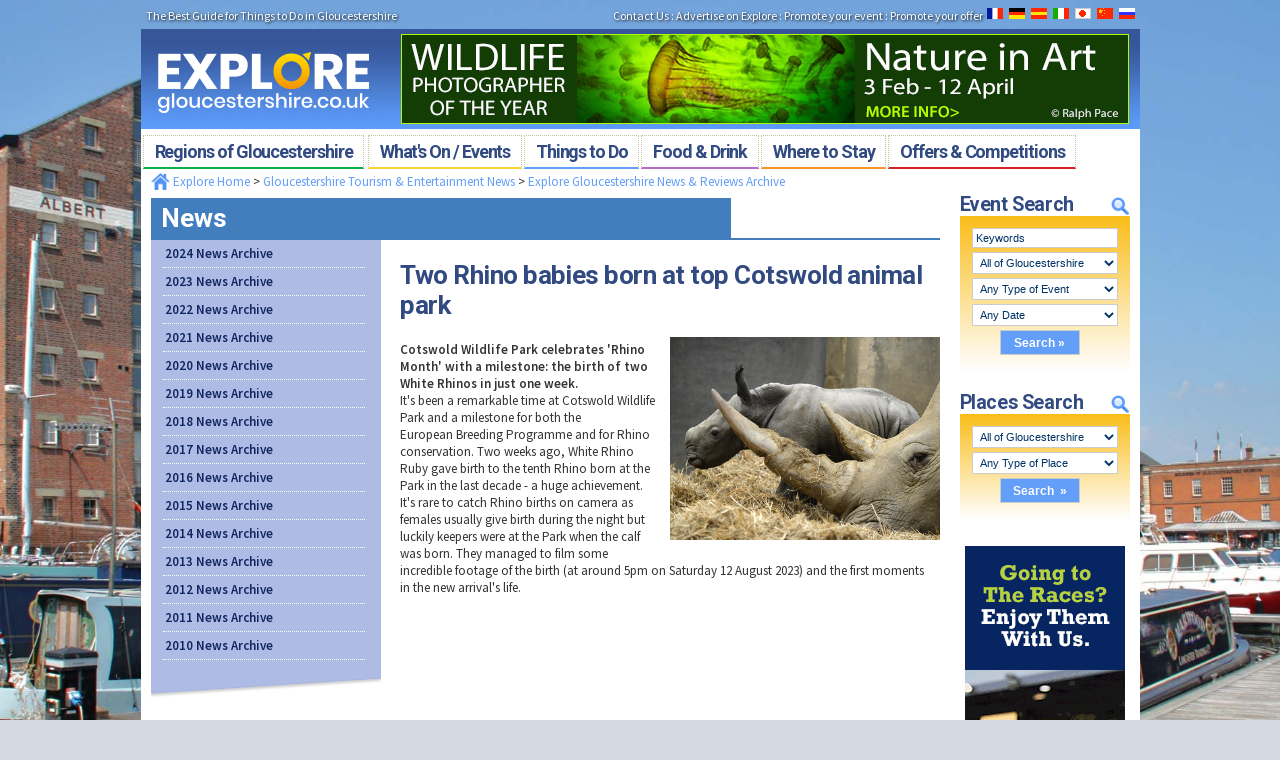

--- FILE ---
content_type: text/html
request_url: https://www.exploregloucestershire.co.uk/news.asp?NewsArticleID=2821
body_size: 106981
content:

<!DOCTYPE html PUBLIC "-//W3C//DTD XHTML 1.0 Transitional//EN" "http://www.w3.org/TR/xhtml1/DTD/xhtml1-transitional.dtd">
<html xmlns="http://www.w3.org/1999/xhtml" xmlns:og="http://ogp.me/ns#">
<head>
<base target="_top" href="/">
<link rel="Shortcut Icon" href="/favicon.ico">
<title>Whats on in Gloucestershire - Two Rhino babies born at top Cotswold animal park. Rhinos at Cotswold Wildlife Park</title>
<meta name="Description" content="Two Rhino babies born at top Cotswold animal park. Rhinos at Cotswold Wildlife Park. Explore Gloucestershire is your ultimate guide to what's on, things to do, and places to visit across the Gloucestershire. Discover family activities, days out in the Cotswolds, Gloucester Docks in Gloucester, Places to visit in Cheltenham and things to do inthe Forest of Dean. From places to stay to exciting events, we've got everything covered for a memorable time in Gloucestershire.">
<meta name="Keywords" content="Family Days Out in Gloucestershire, Summer Activities in Gloucestershire, Easter Events in Gloucestershire, Christmas Lights in Gloucestershire, Switching on the Christmas Lights in Gloucestershire, Winter Events in Gloucestershire, Offers in Gloucestershire, The Cotswolds Attractions, Forest of Dean Hiking Trails, City of Gloucester Sightseeing, Cheltenham Arts and Culture, Historic Tewkesbury, Cirencester Heritage Sites, Weekend Getaways in Gloucestershire, Gloucestershire Festivals">
<!-- Global site tag (gtag.js) - Google Analytics -->
<script async src="https://www.googletagmanager.com/gtag/js?id=UA-2422222-1"></script>
<script>
  window.dataLayer = window.dataLayer || [];
  function gtag(){dataLayer.push(arguments);}
  gtag('js', new Date());

  gtag('config', 'UA-2422222-1');
</script>

<meta name="referrer" content="origin">
<!-- Facebook Pixel Code -->
<script>
  !function(f,b,e,v,n,t,s)
  {if(f.fbq)return;n=f.fbq=function(){n.callMethod?
  n.callMethod.apply(n,arguments):n.queue.push(arguments)};
  if(!f._fbq)f._fbq=n;n.push=n;n.loaded=!0;n.version='2.0';
  n.queue=[];t=b.createElement(e);t.async=!0;
  t.src=v;s=b.getElementsByTagName(e)[0];
  s.parentNode.insertBefore(t,s)}(window, document,'script',
  'https://connect.facebook.net/en_US/fbevents.js');
  fbq('init', '195043590889809');
  fbq('track', 'PageView');
</script>
<noscript><img height="1" width="1" style="display:none"
  src="https://www.facebook.com/tr?id=195043590889809&ev=PageView&noscript=1"
/></noscript>
<!-- End Facebook Pixel Code -->
<script src="https://www.google.com/recaptcha/api.js" async defer></script>
<meta property="og:title" content="Two Rhino babies born at top Cotswold animal park" /><meta property="og:url" content="https://www.exploregloucestershire.co.uk/news/2821/Two-Rhino-babies-born-at-top-Cotswold-animal-park/" /><meta property="og:type" content="article" /><meta property="og:description" content="exploregloucestershire.co.uk - your guide to WHAT'S ON & EVENTS" /><meta property="og:image" content="https://www.exploregloucestershire.co.uk/upload/newsimage/2821_o.jpg" /><meta property="og:image:secure_url" content="https://www.exploregloucestershire.co.uk/upload/newsimage/2821_o.jpg" /><meta property="og:image:width" content="800" /><meta property="og:image:height" content="600" />
<meta name="author" content="mintmedia.co.uk">

<link rel="canonical" href="https://www.exploregloucestershire.co.uk/news/2821/Two-Rhino-babies-born-at-top-Cotswold-animal-park//" />

<meta http-equiv="Content-Type" content="text/html;charset=ISO-8859-1">
<meta http-equiv="X-UA-Compatible" content="IE=10; IE=9; IE=8; IE=7; IE=EDGE" />
<meta content="telephone=no" name="format-detection">
<meta content="width=device-width, user-scalable=no, initial-scale=1" name="viewport">
<link href="https://maxcdn.bootstrapcdn.com/font-awesome/4.4.0/css/font-awesome.min.css" rel="stylesheet">
<link href="css/reset.css" rel="stylesheet" type="text/css" />
<link href="css/styles8.css" rel="stylesheet" type="text/css" />
<link href="css/styles_pagetemplate.css" rel="stylesheet" type="text/css" />
<link href="css/menu.css" rel="stylesheet" type="text/css" />
<link href='//fonts.googleapis.com/css?family=Open+Sans|Roboto:700|Source+Sans+Pro|Source+Sans+Pro:600' rel='stylesheet' type='text/css'>
<script type="text/javascript">
function MM_swapImgRestore() { //v3.0
  var i,x,a=document.MM_sr; for(i=0;a&&i<a.length&&(x=a[i])&&x.oSrc;i++) x.src=x.oSrc;
}
function MM_preloadImages() { //v3.0
  var d=document; if(d.images){ if(!d.MM_p) d.MM_p=new Array();
    var i,j=d.MM_p.length,a=MM_preloadImages.arguments; for(i=0; i<a.length; i++)
    if (a[i].indexOf("#")!=0){ d.MM_p[j]=new Image; d.MM_p[j++].src=a[i];}}
}

function MM_findObj(n, d) { //v4.01
  var p,i,x;  if(!d) d=document; if((p=n.indexOf("?"))>0&&parent.frames.length) {
    d=parent.frames[n.substring(p+1)].document; n=n.substring(0,p);}
  if(!(x=d[n])&&d.all) x=d.all[n]; for (i=0;!x&&i<d.forms.length;i++) x=d.forms[i][n];
  for(i=0;!x&&d.layers&&i<d.layers.length;i++) x=MM_findObj(n,d.layers[i].document);
  if(!x && d.getElementById) x=d.getElementById(n); return x;
}

function MM_swapImage() { //v3.0
  var i,j=0,x,a=MM_swapImage.arguments; document.MM_sr=new Array; for(i=0;i<(a.length-2);i+=3)
   if ((x=MM_findObj(a[i]))!=null){document.MM_sr[j++]=x; if(!x.oSrc) x.oSrc=x.src; x.src=a[i+2];}
}
</script>



<link type="text/css" href="/backoffice/css/ui-lightness/jquery-ui-1.7.2.custom.css" rel="stylesheet" />	
<script type="text/javascript" src="/js/jquery-1.10.2.min.js"></script>
<script type="text/javascript" src="/js/jquery-migrate-1.2.1.min.js"></script>
<script type="text/javascript" src="/backoffice/js/jquery-ui-1.7.2.custom.min.js"></script>
<script type="text/javascript" src="/js/jquery.hoverIntent.minified.js"></script>
<script type="text/javascript" src="/js/jquery.jcarousel.min.js"></script>  
<script type="text/javascript" src="/lightbox/jquery.fancybox.js?v=2.1.5"></script>
<link rel="stylesheet" type="text/css" href="/lightbox/jquery.fancybox.css?v=2.1.5" media="screen" />

<link rel="stylesheet" href="/stylesheets/navobile.css">


<script src="/javascripts/lib/modernizer.min.js"></script>
<script src="/javascripts/lib/jquery.navobile.min.js"></script>

<link rel="stylesheet" type="text/css" href="/slick/slick.css"/>
<script type="text/javascript" src="/slick/slick.min.js"></script>
	

<script type="text/javascript" language="javascript">
	function fireEvent(obj, evt) {

	    var fireOnThis = obj;
	    if (document.createEvent) {
	        var evObj = document.createEvent('MouseEvents');
	        evObj.initEvent(evt, true, false);
	        fireOnThis.dispatchEvent(evObj);

	    } else if (document.createEventObject) {
	        var evObj = document.createEventObject();
	        fireOnThis.fireEvent('on' + evt, evObj);
	    }
	
	}
$(document).ready(function() {
	    $('div.trigger-link a').click(function(event) {
	        event.stopPropagation();
	    });

	    $('div.trigger-link').click(function() {
	        fireEvent($(this).find('a').first()[0], 'click');
	    });	
   
});
</script>

    <script type="text/javascript" language="javascript">


	var NumberOfPanels = 2;
	function mycarousel_initCallback(carousel) {
	    $('.slidernumber').bind('click', function() {
	        carousel.scroll($.jcarousel.intval($(this).attr("mm:sidx")));
	        return false;
	    });
	    $('.news_previous').click(function(evt) {
	        carousel.prev();
	    });
	    $('.news_next').click(function(evt) {
	        carousel.next();
	    });
	    carousel.clip.hover(function() {
	        
	        carousel.stopAuto();
	    }, function() {
			
	        carousel.startAuto();
	    });    
	};


	



	function mycarousel_itemVisibleInCallbackAfterAnimation(carousel, item, idx, state) {
	    
	    var CorrectedIndex = idx;
	    if (idx > NumberOfPanels)
			CorrectedIndex = idx % NumberOfPanels;
		if (CorrectedIndex == 0)
			CorrectedIndex = NumberOfPanels;
	    //$("#paneltext"+CorrectedIndex).stop().show("slow");
	    
	    
	    $(".slidernumber").css('background-color', '#639EF8');
	    $("#ToPanel"+CorrectedIndex).css('background-color', '#FFFFFF');
	    
	    

	    
	};

	function mycarousel_itemVisibleOutCallbackAfterAnimation(carousel, item, idx, state) {

	    var CorrectedIndex = idx;
	    if (idx > NumberOfPanels)
			CorrectedIndex = idx % NumberOfPanels;
		if (CorrectedIndex == 0)
			CorrectedIndex = NumberOfPanels;
	};


             $(document).ready(function() {
            var $eventSearchHeader = jQuery('#whatsOnHeader');
            var $eventSearchFormCont = jQuery('#whatsOnCont');


	    $eventSearchHeader.click(function(e) {
	        e.preventDefault();
	        $eventSearchFormCont.toggleClass('active');
	    });


	    var $placeSearchHeader = jQuery('#placesFinderHeader');
	    var $placeSearchFormCont = jQuery('#placesFinderCont');


	    $placeSearchHeader.click(function(e) {
	        e.preventDefault();
	        $placeSearchFormCont.toggleClass('active');
	    });	    

	    var $menu = jQuery('#mobilemenu'),
	      $menulink = jQuery('.mobilemenu-link'),
	      $menuTrigger = jQuery('.has-submenu > a');

	    $menulink.click(function(e) {
	        e.preventDefault();
	        $menulink.toggleClass('active');
	        $menu.toggleClass('active');
	    });

	    $menuTrigger.click(function(e) {
	        e.preventDefault();
	        var $this = jQuery(this);
	        $this.toggleClass('active').next('ul').toggleClass('active');
	    });


	    $("#navigation").navobile({
	        cta: "#MobileSideNavButton",
	        changeDOM: true
	    });


$('#footerBannerSlide').slick({
  slidesToShow: 3,
  slidesToScroll: 3,
  autoplay: true,
  autoplaySpeed: 2000,
  arrows: false,
  dots: false,
  slide: 'a',
  responsive: [
    {
      breakpoint: 1024,
      settings: {
        slidesToShow: 3,
        slidesToScroll: 3,
        infinite: true,
      }
    },
    {
      breakpoint: 600,
      settings: {
        slidesToShow: 2,
        slidesToScroll: 2
      }
    },
    {
      breakpoint: 460,
      settings: {
        slidesToShow: 1,
        slidesToScroll: 1
      }
    } 
]
});



        $(".maxdropdown7").hover(function() { $(this).attr('size', '7'); }, function() { $(this).removeAttr("size"); });
            $(".fancybox").fancybox();
            
            getevents("", "");
            $("a").click(function() { this.blur() });
            $("button").click(function() {
                this.blur()
            });
            $("#headerNavLeft .special").not(".specialOn").hoverIntent(function() {

                $(this).addClass("specialOn");
                $("ul", $(this)).css("z-index", "2").show();
                $.datepicker._hideDatepicker();
                $(".specialSTD ul").hide();
                $("#start_date").blur();
                $("#end_date").blur()
            }, function() {

                $(this).removeClass("specialOn");
                $("ul", $(this)).hide()
            });
            $(".specialSTD").not(".specialOn").hoverIntent(
                function(event) {

                    $(this).addClass("specialOn");
                    $("ul", $(this)).css({ "z-index": "30", "left": $("#headerNavLeft").position().left, "top": $("#headerNavLeft").position().top + 40 }).show();
                    //alert('left:' + $("#headerNavLeft").css("left"))

                }, function(event) {


					
					


					if ( (!$(event.target).is('select')) ) {
					//if ( (!$(event.target).is('option')) && (!$(event.target).is('select')) && (!$(event.target).is('form')) ) {

						
						if ($("#ui-datepicker-div").css("display") != "block") {

						    $(this).removeClass("specialOn"); $("ul", $(this)).hide()
						}
					}



                });

				NumberOfPanels = $('#mycarousel').children('li').length;
				//console.log("Panels:"+$('#mycarousel').children('li').length);
				
				var sliderNumbers
				sliderNumbers = ""
				for (var sliderCounter=1;sliderCounter<=NumberOfPanels;sliderCounter++)
				{
					sliderNumbers += '<div class="slidernumber" id="ToPanel'+sliderCounter+'" mm:sidx="'+sliderCounter+'"></div>'
				}
				 $('#sliderNumbers').html(sliderNumbers);
				




				$('#mycarousel').jcarousel({
				    scroll: 1,
				    initCallback: mycarousel_initCallback,
				    auto: 5,
				    size: NumberOfPanels,
				    wrap: "circular",
				    buttonNextHTML: null,
				    buttonPrevHTML: null,
				    animation: 1000,
				    easing: "easeInOutExpo",
				    itemVisibleInCallback: {
				        onAfterAnimation: mycarousel_itemVisibleInCallbackAfterAnimation
				    },
				    itemVisibleOutCallback: {
				        onAfterAnimation: mycarousel_itemVisibleOutCallbackAfterAnimation
				    }
				});








                

			$("#MenuSearchStartDate").datepicker({dateFormat: 'dd/mm/yy', changeMonth: true, changeYear: true});

			$("#MenuSearchEndDate").datepicker({dateFormat: 'dd/mm/yy', changeMonth: true, changeYear: true});


        });





    //Get the Journey details from the Journeys Web Service
    function getevents(varMonth, varYear) {

/*

        var eventsJSON = { Month: varMonth, Year: varYear };

        $.ajax({
            type: "GET",
            url: "/webfeeds/events.asp",
            data: eventsJSON,
            success: GetEventsGood,
            dataType: "html",
            failure: GetEventsBad
        });
*/
    }

    //Journey lookup was sucessfull, process the results
    function GetEventsGood(response) {
            $("#EventCalendarContainer").html(response);
    }


    function GetEventsBad(error) {

        //The Ajax call failed, so renable the controls
    }        





    </script>
<style type="text/css">
.maxdropdown7 
{
    position:absolute;
    width: 243px;
}

.jcarousel-skin-tango .jcarousel-container-horizontal {
    width: 786px;
}
.ui-datepicker{ z-index: 9999 !important; display: none;}
.jcarousel-skin-tango .jcarousel-clip-horizontal {
    width: 786px;
}

#display {
    clear: both;
    width: auto;
    height: 250px;
    overflow: scroll;
    border: 1px solid #666;
    background-color: #fcfcfc;
    padding: 10px;
}
#container-100pct {

    width: 100%;
    overflow: hidden;

}
body
{ 	margin:0px auto;
	font-family:'Source Sans Pro', Arial, Verdana, Geneva, sans-serif;
	font-weight:none;
	background: url(/images/hm-highlights/bg5.jpg) no-repeat top center fixed; 
	-webkit-background-size: cover;
	-moz-background-size: cover;
	-o-background-size: cover;
	background-size: cover;

}

.centercontent {
    margin-top: 10px;
}
</style>    
<style>



/* [ - - - + ] */
@media screen and (min-width: 1010px) { 
    #eventSearchFormCont
    {
        display: block;
    } 
    #eventSearchFormCont.active
    {
        display: block;
    }

    #placeSearchFormCont
    {
        display: block;
    } 
    #placeSearchFormCont.active
    {
        display: block;
    }    
    
    .rightsearchcontent {
        float: right;
        width: 190px;
    }

   
}
/* [ - - + - ] */
@media screen and (max-width: 1009px) and (min-width: 768px) { 
    #eventSearchFormcont
    {
        display: block;
    } 
    #eventSearchFormCont.active
    {
        display: block;
    }

    #placeSearchFormCont
    {
        display: block;
    } 
    #placeSearchFormCont.active
    {
        display: block;
    }       
    
    .rightsearchcontent {
        float: right;
        width: 170px;
    }
    
}
/* [ - + - - ] */
@media screen and (max-width: 767px) and (min-width: 401px) {
    #eventSearchFormCont
    {
        display: none;
    } 
    #eventSearchFormCont.active
    {
        display: block;
    }

    #placeSearchFormCont
    {
        display: none;
    } 
    #placeSearchFormCont.active
    {
        display: block;
    }   
    
    .rightsearchcontent {
        float: auto;
        width: 100%;
    }
    
}
/* [ + - - - ] */
@media screen and (max-width: 400px) {
    #eventSearchFormCont
    {
        display: none;
    } 
    #eventSearchFormCont.active
    {
        display: block;
    }

    #placeSearchFormCont
    {
        display: none;
    } 
    #placeSearchFormCont.active
    {
        display: block;
    } 
    
    .rightsearchcontent {
        float: auto;
        width: 100%;
    }    
}

</style>
</head>

<body bgcolor="#FFFFFF"  onload="addLinkerEvents()">
<div id="content">
    <div class="minttest-browserwidth">&nbsp;</div>

<div id="container">

  <div id="header_container">
<div id="top_subnav">
<div id="subnav-left" class="showDesktop showTablet">The Best Guide for Things to Do in Gloucestershire</div>
<div id="subnav-right" class="showDesktop showTablet"><a href="/page236.asp" title="Contact Explore Gloucestershire">Contact Us</a><!--<a href="/about/">About Us</a>--> :  <a href="/advertise/" title="Advertise on Explore Gloucestershire">Advertise on Explore</a> :  <a href="/page347.asp" title="Promote your event on Explore Gloucestershire">Promote your event</a> :  <a href="/page949.asp" title="Promote your offers with Explore Gloucestershire">Promote your offer</a>&nbsp;&nbsp;<img src="images/elements/google-translate.png" title="Translate Explore Gloucestershire" alt="Translate Explore Gloucestershire" width="148" height="11" align="absmiddle" usemap="#translate"/></div>
<div style="clear:both" class="showDesktop showTablet"></div>
</div>
                <map id="translate" name="translate" class="showDesktop showTablet">
<area alt="French" href="https://translate.google.com/translate?hl=&sl=en&tl=fr&u=https%3A%2F%2Fwww.exploregloucestershire.co.uk%2F" coords="0,0,20,14" shape="rect">
<area alt="German" href="https://translate.google.com/translate?hl=&sl=en&tl=de&u=https%3A%2F%2Fwww.exploregloucestershire.co.uk%2F" coords="22,0,41,15" shape="rect">
<area alt="Spanish" href="https://translate.google.com/translate?sl=en&tl=es&u=http%3A%2F%2Fwww.exploregloucestershire.co.uk%2F" coords="44,1,64,16" shape="rect">
<area alt="Italian" href="https://translate.google.com/translate?hl=&sl=en&tl=it&u=https%3A%2F%2Fwww.exploregloucestershire.co.uk%2F" coords="67,0,85,17" shape="rect">
<area alt="Japanese" href="https://translate.google.com/translate?hl=&sl=en&tl=ja&u=https%3A%2F%2Fwww.exploregloucestershire.co.uk%2F" coords="88,1,106,18" shape="rect">
<area alt="Chinese" href="https://translate.google.com/translate?hl=&sl=en&tl=zh-CN&u=https%3A%2F%2Fwww.exploregloucestershire.co.uk%2F" coords="110,0,131,18" shape="rect">
<area alt="Russian" href="https://translate.google.com/translate?hl=&sl=en&tl=ru&u=https%3A%2F%2Fwww.exploregloucestershire.co.uk%2F" coords="134,0,149,11" shape="rect">
</map>

    
    
<div id="logo_and_banner">
                                        <div class="showTablet showTabletMini showMobile showMobileMini mobilemenu-linkcontainer"><a class="mobilemenu-link  fa fa-bars fa-2x" href="#mobilemenu"><p style="display:none">Menu</p></a></div>
					<div id="explorelogo" onclick="location.href='/default.asp';" style="cursor:pointer;"><img src="images/elements/exploregloucestershire-logo.png" alt="Explore Gloucestershire - Your Gloucestershire what's on and places guide, including local news & reviews from throughout Gloucestershire" title="Explore Gloucestershire - Your Gloucestershire what's on and places guide, including local news & reviews from throughout Gloucestershire"  /></div>
					<div id="Banner-top-long" class="showDesktop showTablet showTabletMini"><a href="https://natureinart.org.uk" title="Wildlife Photographer of the Year Exhibition at Nature in Art near Gloucester"  target="_blank" onClick="return bannerlink(this, 'Outbound Link','Wildlife Photographer of the Year Exhibition at Nature in Art near Gloucester', true);" ><img src="/upload/pagebanner/5688_O.JPG" class="ad_banner ad_banner_728_90" title="Whats on in Gloucester | Exhibitions at Nature in Art" alt="Whats on in Gloucester | Exhibitions at Nature in Art"/></a></div>
				</div>
    
<div class="showTablet showTabletMini showMobile showMobileMini">
    <nav id="mobilemenu" class="mobilemenu">
    <ul>  
        <li class="has-submenu">
            <a href="#">Regions&nbsp;of&nbsp;Gloucestershire</a>
            <ul class="sub-menu">                               
                <li><a href="/page212.asp" title="Explore City of Gloucester">City of Gloucester</a></li>
                <li><a href="/page223.asp" title="Explore Cheltenham Spa">Cheltenham Spa</a></li>
                <li><a href="/page219.asp" title="Explore The Cotswolds">The Cotswolds</a></li>
                <li><a href="/page226.asp" title="Explore The Forest of Dean & Wye Valley">The Forest of Dean & Wye Valley</a></li>
                <li><a href="/page497.asp" title="Explore South Gloucestershire & Severn Vale">South Gloucestershire & Severn Vale</a></li>
				<li><a href="/Cirencester/" title="Cirencester">Cirencester</a></li>
				<li><a href="/Stroud/" title="Stroud">Stroud</a></li>
				<li><a href="/page2427.asp" title="Tewkesbury">Tewkesbury</a></li>
			   <li><a href="/page294.asp" title="Explore Maps of Gloucestershire">Maps of Gloucestershire</a></li>
                <li><a href="/page338.asp" title="Explore Travel Information">Travel Information</a></li>
                <li><a href="/page1487.asp" title="Explore Gloucestershire Webcams">Gloucestershire Webcams</a></li>
            </ul>
        </li>
        <li class="has-submenu">
            <a href="#">What's&nbsp;On&nbsp;/&nbsp;Events</a>
            <ul class="sub-menu">
                <li><a href="/page235.asp" title="Gloucestershire What's On">Gloucestershire What's On Homepage</a></li>
                <li><a href="/eventsearch.asp?Keywords=Keywords&EventCat1ID=0&EventCat2ID=0&SearchDateRange=2&SearchStartDate=dd%2Fmm%2Fyyyy&SearchEndDate=dd%2Fmm%2Fyyyy&Reply=YES&button.x=55&button.y=23" title="Gloucestershire What's On this month">Gloucestershire What's On this January</a></li>            	
                <li><a href="/eventsearch.asp?Keywords=Keywords&EventCat1ID=0&EventCat2ID=6&SearchDateRange=0&SearchStartDate=dd%2Fmm%2Fyyyy&SearchEndDate=dd%2Fmm%2Fyyyy&Reply=YES&button=Search+%BB" title="Family Events in Gloucestershire">Family Events in Gloucestershire</a></li>
				<li><a href="/School-Holiday-in-Gloucestershire/" title="School Holidays in Gloucestershire">School Holidays in Gloucestershire</a></li>
                <li><a href="/page325.asp" title="Local Gloucestershire News & Reviews">Local News & Reviews</a></li>
                <li><a href="/page347.asp" title="Promote your Gloucestershire Event">Promote your Event</a></li>
				<li><a href="/Gloucestershire-Community-Events-News/" title="Gloucestershire Community Events and News">Community Events &amp; News</a></li>
            </ul>
      </li>                  
        <li class="has-submenu">
            <a href="#">Things&nbsp;to&nbsp;Do</a>
            <ul class="sub-menu">
                <li><a href="/page1807.asp" title="Things to do in the City of Gloucester">Gloucester</a></li>
                <li><a href="/page1808.asp" title="Things to do in Cheltenham Spa">Cheltenham</a></li>
                <li><a href="/page1809.asp" title="Things to do in The Cotswolds">The Cotswolds</a></li>
                <li><a href="/page1810.asp" title="Things to do in The Forest of Dean & Wye Valley">The Forest of Dean & Wye Valley</a></li>
                <li><a href="/page1811.asp" title="Things to do in South Gloucestershire & Severn Vale">South Gloucestershire & Severn Vale</a></li>
                <li><a href="/page759.asp" title="Discounts & Offers Gloucestershire">Discounts & Offers</a></li>                                
                <li><a href="/page1486.asp" title="Gloucestershire Visitor Attractions">Visitor Attractions</a></li>
                <li><a href="/page1485.asp" title="Gloucestershire Fun & Activities">Fun & Activities</a></li>
                <li><a href="/page1484.asp" title="Gloucestershire Museums & Heritage">Museums & Heritage</a></li>
                <li><a href="/page1812.asp" title="Gloucestershire Places of Interest">Places of Interest</a></li>
                <li><a href="/page1270.asp" title="Gloucestershire Walks">Gloucestershire Walks</a></li>
                <li><a href="/page1238.asp" title="Childrens Birthday Parties Gloucestershire">Childrens Birthday Parties</a></li>
                <li><a href="/Weddings-in-Gloucestershire" title="Gloucestershire Weddings">Gloucestershire Weddings</a></li>
            </ul>
        </li>
        <li class="has-submenu">
            <a href="#">Food&nbsp;&amp;&nbsp;Drink</a>
            <ul class="sub-menu">
                <li><a href="/page1481.asp" title="Food & Drink Gloucestershire">Food & Drink Homepage</a></li>
                <li><a href="/page298.asp" title="Food & Drink City of Gloucester">City of Gloucester</a></li>
                <li><a href="/page208.asp" title="Food & Drink Cheltenham Spa">Cheltenham Spa</a></li>
                <li><a href="/page234.asp" title="Food & Drink The Cotswolds">The Cotswolds</a></li>
                <li><a href="/page233.asp" title="Food & Drink The Forest of Dean & Wye Valley">The Forest of Dean & Wye Valley</a></li>
                <li><a href="/Food-and-Drink-Festivals-Events-Gloucestershire/" title="Food & Drink Festivals & Events Gloucestershire">Food & Drink Festivals & Events</a></li>
                <li><a href="/page1480.asp" title="Gloucestershire Country Pubs">Country Pubs</a></li>
                <li><a href="/page948.asp" title="Eating Out Offers Gloucestershire">Eating Out Offers</a></li>
                <li><a href="/page1286.asp" title="Farm Shops & Markets Gloucestershire">Farm Shops & Markets</a></li>
            </ul>
        </li>
        <li class="has-submenu">
            <a href="#">Where&nbsp;to&nbsp;Stay</a>
            <ul class="sub-menu">
                <li><a href="/page1823.asp" title="Where to Stay Gloucestershire">Where to Stay Homepage</a></li>
                <li><a href="/page264.asp" title="Where to Stay City of Gloucester">City of Gloucester</a></li>
                <li><a href="/page258.asp" title="Where to Stay Cheltenham Spa">Cheltenham Spa</a></li>
                <li><a href="/page238.asp" title="Where to Stay The Cotswolds">The Cotswolds</a></li>
                <li><a href="/page237.asp" title="Where to Stay The Forest of Dean & Wye Valley">The Forest of Dean & Wye Valley</a></li>
                <li><a href="/page498.asp" title="Where to Stay Tewkesbury & Severn Vale">Tewkesbury & Severn Vale</a></li>
                <li><a href="/page1800.asp" title="Hotels Gloucestershire">Hotels</a></li>
                <li><a href="/page1802.asp" title="B&Bs / Guest Houses Gloucestershire">B&Bs / Guest Houses</a></li>
                <li><a href="/page1801.asp" title="Self Catering Accommodation Gloucestershire">Self Catering Accommodation</a></li>
                <li><a href="/page1803.asp" title="Caravan & Camping Gloucestershire">Caravan & Camping</a></li>
            </ul>
        </li>
        <li class="has-submenu">
            <a href="#">Offers&nbsp;&amp;&nbsp;Competitions</a>
            <ul class="sub-menu">
                <li><a href="/page333.asp" title="Monthly Gloucestershire Competition">January Competition</a></li>
                <li><a href="/page1131.asp" title="Latest Gloucestershire Offers">Latest January Offers...</a></li>
                <li><a href="/page759.asp" title="Gloucestershire Offers">Offers by Categories</a></li>
                <li><a href="/page335.asp" title="Gloucestershire Photography">Photography Competition</a></li>
                <li><a href="/page1482.asp" title="Gloucestershire Special Competitions">Special Competitions</a></li>
                <li><a href="/page336.asp" title="Gloucestershire Past Competitions">Past Competition &amp; Answers</a></li>
            </ul>
        </li>
    </ul>
</nav>
</div>    
<div style="display:none">
    <nav id="navigation">
    <a class="MobileSideNavClose fa fa-window-close-o" href="#" aria-hidden="true"><p style="display:none">Close</p></a>
    <div id="MobileSideNav">
    
    <ul><li class='toppage'><!--START mobilesectionnavtemplate.asp-->
<a id="MOBILELINKPAGE773" href="/Explore-Gloucestershire-News-Archive/" title="Explore Gloucestershire News & Reviews Archive">Explore Gloucestershire News & Reviews Archive</a>
<!--END mobilesectionnavtemplate.asp-->
</li><li><!--START mobilesectionnavtemplate.asp-->
<a id="MOBILELINKPAGE2697" href="page2697.asp" title="2024 News Archive">2024 News Archive</a>
<!--END mobilesectionnavtemplate.asp-->
</li><li><!--START mobilesectionnavtemplate.asp-->
<a id="MOBILELINKPAGE2535" href="page2535.asp" title="2023 News Archive">2023 News Archive</a>
<!--END mobilesectionnavtemplate.asp-->
</li><li><!--START mobilesectionnavtemplate.asp-->
<a id="MOBILELINKPAGE2407" href="page2407.asp" title="2022 News Archive">2022 News Archive</a>
<!--END mobilesectionnavtemplate.asp-->
</li><li><!--START mobilesectionnavtemplate.asp-->
<a id="MOBILELINKPAGE2406" href="page2406.asp" title="2021 News Archive">2021 News Archive</a>
<!--END mobilesectionnavtemplate.asp-->
</li><li><!--START mobilesectionnavtemplate.asp-->
<a id="MOBILELINKPAGE2405" href="page2405.asp" title="2020 News Archive">2020 News Archive</a>
<!--END mobilesectionnavtemplate.asp-->
</li><li><!--START mobilesectionnavtemplate.asp-->
<a id="MOBILELINKPAGE2404" href="page2404.asp" title="2019 News Archive">2019 News Archive</a>
<!--END mobilesectionnavtemplate.asp-->
</li><li><!--START mobilesectionnavtemplate.asp-->
<a id="MOBILELINKPAGE2240" href="page2240.asp" title="2018 News Archive">2018 News Archive</a>
<!--END mobilesectionnavtemplate.asp-->
</li><li><!--START mobilesectionnavtemplate.asp-->
<a id="MOBILELINKPAGE2239" href="page2239.asp" title="2017 News Archive">2017 News Archive</a>
<!--END mobilesectionnavtemplate.asp-->
</li><li><!--START mobilesectionnavtemplate.asp-->
<a id="MOBILELINKPAGE2238" href="page2238.asp" title="2016 News Archive">2016 News Archive</a>
<!--END mobilesectionnavtemplate.asp-->
</li><li><!--START mobilesectionnavtemplate.asp-->
<a id="MOBILELINKPAGE2017" href="page2017.asp" title="2015 News Archive">2015 News Archive</a>
<!--END mobilesectionnavtemplate.asp-->
</li><li><!--START mobilesectionnavtemplate.asp-->
<a id="MOBILELINKPAGE2016" href="page2016.asp" title="2014 News Archive">2014 News Archive</a>
<!--END mobilesectionnavtemplate.asp-->
</li><li><!--START mobilesectionnavtemplate.asp-->
<a id="MOBILELINKPAGE2015" href="page2015.asp" title="2013 News Archive">2013 News Archive</a>
<!--END mobilesectionnavtemplate.asp-->
</li><li><!--START mobilesectionnavtemplate.asp-->
<a id="MOBILELINKPAGE1799" href="page1799.asp" title="2012 News Archive">2012 News Archive</a>
<!--END mobilesectionnavtemplate.asp-->
</li><li><!--START mobilesectionnavtemplate.asp-->
<a id="MOBILELINKPAGE1798" href="page1798.asp" title="2011 News Archive">2011 News Archive</a>
<!--END mobilesectionnavtemplate.asp-->
</li><li><!--START mobilesectionnavtemplate.asp-->
<a id="MOBILELINKPAGE1296" href="page1296.asp" title="2010 News Archive">2010 News Archive</a>
<!--END mobilesectionnavtemplate.asp-->
</li></ul>
    </div>
    </nav>
</div>
    
        <div class="showDesktop">
            <div id="headerNav" class="menu_Nav MuseoSlab-500">
                <ul id="headerNavLeft" class="new_headerNavLeft">
                    
                     <li class="menu1 specialSTD menu_regions">
						<h4 title="Regions of Gloucestershire">Regions&nbsp;of&nbsp;Gloucestershire</h4>
						<ul class="custom content_regions">
							<div class="nav_container">
                                <div class="hero"><a href="https://www.whitemead.co.uk/" title="Where to stay in the Forestof Dean | Whitemead Forest Park"  target="_blank" onClick="return bannerlink(this, 'Outbound Link','Where to stay in the Forestof Dean | Whitemead Forest Park', true);" ><img src="/upload/pagebanner/5339_O.JPG" class="ad_banner ad_banner_290_200" title="Places to stay in the Forestof Dean | Whitemead Forest Park" alt="Places to stay in the Forestof Dean | Whitemead Forest Park"/></a></div>
                               
								<ul style="float:left; width:300px; margin-top:10px">
                                    <li><a href="/page212.asp" title="City of Gloucester">City of Gloucester</a></li>
                                    <li><a href="/page223.asp" title="Cheltenham Spa">Cheltenham Spa</a></li>
                                    <li><a href="/page219.asp" title="The Cotswolds">The Cotswolds</a></li>
                                    <li><a href="/page226.asp" title="The Forest of Dean & Wye Valley">The Forest of Dean & Wye Valley</a></li>
                                    <li><a href="/page497.asp" title="South Gloucestershire & Severn Vale">The Severn Vale</a></li>
									<li><a href="/Cirencester/" title="Cirencester">Cirencester</a></li>
									<li><a href="/Stroud/" title="Stroud">Stroud</a></li>
                                </ul>
                               
                                <div style="float:right; width:340px; padding:10px 10px 0px 0px; color:#314A81">
									<ul>
										<li><a href="/page2427.asp" title="Tewkesbury">Tewkesbury</a></li>
										<li><a href="/page294.asp" title="Maps of Gloucestershire">Maps of Gloucestershire</a></li>
										<li><a href="/page338.asp" title="Gloucestershire Travel Information">Travel Information</a></li>
										<li><a href="/page1487.asp" title="Gloucestershire Webcams">Gloucestershire Webcams</a></li>
                                        <li><a href="/Advertise" title="Promote your Business">Promote your Business</a></li>
                                        
                                    </ul>
                                </div>
                            </div>
                        </ul>
                    </li>
                    <li class="menu1 menu1first specialSTD menu_whatson">
                        <h4 title="Whats on in Gloucestershire / Events in Gloucestershire">What's&nbsp;On&nbsp;/&nbsp;Events</h4>
                        <ul class="custom content_whatson">
                            <div class="nav_container custom content_whatson">
                                <div class="hero"><a href="https://batsarb.co.uk" title="Snowdrops at Batsford Arboretum"  target="_blank" onClick="return bannerlink(this, 'Outbound Link','Snowdrops at Batsford Arboretum', true);" ><img src="/upload/pagebanner/5722_O.GIF" class="ad_banner ad_banner_290_200" title="Snowdrops in the Cotswolds" alt="Snowdrops in the Cotswolds"/></a></div>
                                <ul style="float:left; width:300px; margin-top:10px">
                                    <li><a href="/page235.asp" title="Gloucestershire Whats On - Gloucestershire Events - Homepage">Gloucestershire&nbsp;What's&nbsp;On&nbsp;Homepage</a></li>
                                    <li><a href="/eventsearch.asp?Keywords=Keywords&EventCat1ID=0&EventCat2ID=0&SearchDateRange=2&SearchStartDate=dd%2Fmm%2Fyyyy&SearchEndDate=dd%2Fmm%2Fyyyy&Reply=YES&button.x=55&button.y=23" title="Gloucestershire January Whats On / January Events in Gloucestershire">Gloucestershire What's On this January</a></li>
                                    
                                    <li><a href="/eventsearch.asp?Keywords=Keywords&EventCat1ID=0&EventCat2ID=6&SearchDateRange=0&SearchStartDate=dd%2Fmm%2Fyyyy&SearchEndDate=dd%2Fmm%2Fyyyy&Reply=YES&button=Search+%BB">Family Events in Gloucestershire</a></li>
                                    
                                    <li><a href="/School-Holiday-in-Gloucestershire/" title="School Holidays in Gloucestershire">School Holidays in Gloucestershire</a></li>
                                    
				
                                     
                                    <!--<li><a href="/Christmas-in-Gloucestershire/">Christmas in Gloucestershire</a></li>
                                    <li><a href="/page1806.asp" title="Gloucestershire Family Events">Family Events</a></li>-->
                                    
                                    
                                    
                                    <li><a href="/page325.asp" title="Gloucestershire Local News & Reviews">Local News & Reviews</a></li>
                                     <li><a href="/page347.asp" title="Promote your Gloucestershire Event">Promote your Event</a></li>
									<li><a href="/Gloucestershire-Community-Events-News/" title="Gloucestershire Community Events and News">Community Events &amp; News</a></li>
									
									
									
                                 </ul>
                                 <div  style="float:right; width:324px; padding:6px 6px 0px 0px; color:#314A81; border:1px solid #fdee9d; background-color:#ffe037; margin:20px 20px 10px 10px;background-image:url(/editable/images/elements/searchicon2.png); background-position:top right; background-repeat:no-repeat; ">
									<span style="color:#314A81; padding-left:10px;">Search for What's on / Events</span>
									<form action="eventsearch.asp" method="get" id=MenuEventSearchForm name=MenuEventSearchForm>
										&nbsp;&nbsp;&nbsp;<input name="Keywords" type="text" value="Keywords" size="10" class="searchtextbox2" onclick="if (this.value=='Keywords'){this.value=''}" onblur="if (this.value==''){this.value='Keywords'}"><br/>
										&nbsp;&nbsp;&nbsp;<select name="EventCat1ID" class="searchtextbox2">
											<option value="0" selected>All of Gloucestershire</option>


											<option value="1">GLOUCESTER</option>

											<option value="2">CHELTENHAM</option>

											<option value="7">THE COTSWOLDS</option>

											<option value="10">FOREST OF DEAN</option>

											<option value="3">SEVERN VALE</option>

											<option value="188">Berkeley</option>

											<option value="190">Bibury</option>

											<option value="193">Broadway</option>

											<option value="174">Bourton-on-the-Water</option>

											<option value="189">Burford</option>

											<option value="179">Chipping Campden</option>

											<option value="194">Chipping Sodbury</option>

											<option value="183">Cinderford</option>

											<option value="171">Cirencester</option>

											<option value="172">Coleford</option>

											<option value="177">Dursley</option>

											<option value="197">Fairford</option>

											<option value="286">Gloucester Docks</option>

											<option value="221">Kemerton</option>

											<option value="195">Lechlade</option>

											<option value="184">Lydney</option>

											<option value="192">Mitcheldean</option>

											<option value="169">Moreton-in-Marsh</option>

											<option value="187">Nailsworth</option>

											<option value="257">Malvern</option>

											<option value="182">Newent</option>

											<option value="185">Newnham-on-Severn</option>

											<option value="175">Northleach</option>

											<option value="178">Painswick</option>

											<option value="201">Ross-on-Wye</option>

											<option value="202">Slimbridge</option>

											<option value="176">Stow-on-the-Wold</option>

											<option value="220">South Gloucestershire</option>

											<option value="173">Stroud</option>

											<option value="186">Symonds Yat</option>

											<option value="191">Tetbury</option>

											<option value="170">Tewkesbury</option>

											<option value="207">Thornbury</option>

											<option value="180">Wotton-under-Edge</option>

											<option value="181">Winchcombe</option>

										</select>
										<br/>
										&nbsp;&nbsp;&nbsp;<select name="EventCat2ID" class="searchtextbox2 maxdropdown7">
											<option value="0" selected>Any Event</option>


											<option value="25">School Holidays</option>

											<option value="223">All Weather Event</option>

											<option value="143">Action &amp; Adventure</option>

											<option value="15">Animals, Birds &amp; Nature</option>

											<option value="5">Arts, Crafts &amp; Exhibitions</option>

											<option value="28">Charity Events</option>

											<option value="9">Children's Entertainment</option>

											<option value="247">Comedy</option>

											<option value="231">Dog Friendly</option>

											<option value="243">Everyman Theatre</option>

											<option value="6">Family</option>

											<option value="196">Farms</option>

											<option value="21">Festivals &amp; Shows</option>

											<option value="19">Food &amp; Drink</option>

											<option value="24">Free events</option>

											<option value="17">Markets &amp; Fayres</option>

											<option value="204">Health &amp; Beauty</option>

											<option value="26">Museums &amp; Heritage</option>

											<option value="16">Music, Theatre &amp; Cinema</option>

											<option value="22">Nightlife</option>

											<option value="228">Outdoor Theatre/Cinema</option>

											<option value="23">Parks, Gardens &amp; Arboretums</option>

											<option value="258">The Barn Theatre</option>

											<option value="251">The Roses Theatre</option>

											<option value="280">Severn Bore</option>

											<option value="166">Shopping &amp; Retail</option>

											<option value="138">Sporting Events</option>

											<option value="222">Town Hall</option>

											<option value="289">Traditional Events</option>

											<option value="225">Walks and Trails</option>

											<option value="205">Weddings</option>

											<option value="164">Workshops &amp; Talks</option>

											<option value="226">Valentine's Day</option>

											<option value="51">Easter</option>

											<option value="139">Mother's Day</option>

											<option value="227">Easter Hunts &amp; Trails</option>

											<option value="203">Father's Day</option>

											<option value="50">Halloween</option>

											<option value="159">Firework Displays</option>

											<option value="52">Christmas</option>

											<option value="152">Christmas (Lights switching-on)</option>

											<option value="153">Christmas (Activities)</option>

											<option value="151">Christmas (Where's Santa?)</option>

											<option value="234">Christmas tree sales</option>

											<option value="154">Christmas (Pantos/Entertainment)</option>

											<option value="155">Christmas (Markets, Fayres &amp; Shopping)</option>

											<option value="158">Christmas (Parties)</option>

											<option value="291">Christmas (Festive Dining)</option>

											<option value="156">Christmas (Concerts)</option>

											<option value="292">Christmas at DoubleTree by Hilton</option>

											<option value="157">Gift Vouchers</option>

											<option value="293">Community Events &amp; News</option>

										</select><br/>
										&nbsp;&nbsp;&nbsp;<select name="SearchDateRange" onchange="if (this[this.selectedIndex].value==4){$('#MenuSearchDates').show()}else{$('#MenuSearchDates').hide()}" class="searchtextbox2">
											<option value="0" selected>Any Date</option>
											<option value="5">Today</option>
											<option value="1">This Week</option>
											<option value="2">This Month</option>
											<option value="3">This Year</option>
											<option value="4">Select Date Range</option>
										</select><br/>
										<div id="MenuSearchDates" style="position:inline; z-index:10; overflow:visible; display:none">
											&nbsp;&nbsp;&nbsp;<span style="font-size:.8em;">From:</span>
											&nbsp;&nbsp;&nbsp;<input style="position: relative; z-index: 100000; width:60px" type="text" id="MenuSearchStartDate" name="SearchStartDate" value="dd/mm/yyyy" class="searchtextbox2">
											&nbsp;&nbsp;&nbsp;<span style="font-size:.8em;">To:</span>
											&nbsp;&nbsp;&nbsp;<input type="text" id="MenuSearchEndDate" name="SearchEndDate" value="dd/mm/yyyy" style="width:60px" class="searchtextbox2"><br/>
										</div>
										<input type="hidden" name="Reply" value="YES">
                                        <input type="submit" name="button" value="Search &raquo;" style="float:right;" class="inputbutton"/>
										<!--<center>
											<input type="image" src="/editable/images/search-boxbutton.gif" name="button" border="0"  />
										</center> -->
									</form>
								</div>
                            </div>
						</ul>
                    </li>                  
                    <li class="menu1 specialSTD menu_things">
                        <h4 title="Things to see and do in Gloucestershire">Things&nbsp;to&nbsp;Do</h4>
                        <ul class="custom content_things">
                            <div class="nav_container">
                                <div class="hero"><a href="https://www.birdland.co.uk/" title="Days out in the Cotswolds at Birdland in Bourton-on-the-Water"  target="_blank" onClick="return bannerlink(this, 'Outbound Link','Days out in the Cotswolds at Birdland in Bourton-on-the-Water', true);" ><img src="/upload/pagebanner/4264_O.GIF" class="ad_banner ad_banner_290_200" title="Things to do in the Cotswolds days out in Gloucestershire whats on in Bourton-on-the-Water" alt="Things to do in the Cotswolds days out in Gloucestershire whats on in Bourton-on-the-Water"/></a></div>
                                
								<ul style="float:left; width:300px; margin-top:10px">
									<li><a href="/page1807.asp" title="Things to do in the City of Gloucester">Gloucester</a></li>
									<li><a href="/page1808.asp" title="Things to do in Cheltenham Spa">Cheltenham</a></li>
									<li><a href="/page1809.asp" title="Things to do in The Cotswolds">The Cotswolds</a></li>
									<li><a href="/page1810.asp" title="Things to do in The Forest of Dean & Wye Valley">The Forest of Dean & Wye Valley</a></li>
									<li><a href="/page1811.asp" title="Things to do in South Gloucestershire & Severn Vale">South Gloucestershire & Severn Vale</a></li>
                                    <li><a href="/page759.asp" title="Discounts & Offers in Gloucestershire">Discounts & Offers</a></li>                                
								</ul>
                               
                               
								<div  style="float:right; width:340px; padding:10px 10px 0px 0px; color:#314A81">
									<ul>
										<li><a href="page1486.asp" title="Gloucestershire Visitor Attractions">Visitor Attractions</a></li>
										<li><a href="page1485.asp" title="Gloucestershire Fun & Activities">Fun & Activities</a></li>
										<li><a href="page1484.asp" title="Gloucestershire Museums & Heritage">Museums & Heritage</a></li>
										<li><a href="page1812.asp" title="Gloucestershire Places of Interest">Places of Interest</a></li>
                                        <li><a href="/page1270.asp" title="Gloucestershire Walks">Gloucestershire Walks</a></li>
                                        <li><a href="/page1238.asp" title="Gloucestershire Childrens Birthday Parties">Childrens Birthday Parties</a></li>
                                        <li><a href="/Weddings-in-Gloucestershire" title="Gloucestershire Weddings">Gloucestershire Weddings</a></li>
                                    </ul>
                                </div>
                            </div>
                        </ul>
                    </li>
                    <li class="menu1 specialSTD menu_food">
                        <h4 title="Gloucestershire Food and Drink">Food&nbsp;&amp;&nbsp;Drink</h4>
                        <ul class="custom content_food">
                            <div class="nav_container">
                                <div class="hero"><a href="https://www.berkeley-castle.com/restaurant/" title="Kitchen Garden at Berkeley Castle"  target="_blank" onClick="return bannerlink(this, 'Outbound Link','Kitchen Garden at Berkeley Castle', true);" ><img src="/upload/pagebanner/5045_O.JPG" class="ad_banner ad_banner_290_200" title="Restaurant at Berkeley Castle" alt="Restaurant at Berkeley Castle"/></a></div>
								<ul style="float:left; width:300px; margin-top:10px">
                                	<li><a href="/page1481.asp" title="Food & Drink in Gloucestershire">Food & Drink Homepage</a></li>
									<li><a href="/page298.asp" title="Food & Drink in City of Gloucester">City of Gloucester</a></li>
									<li><a href="/page208.asp" title="Food & Drink in Cheltenham Spa">Cheltenham Spa</a></li>
									<li><a href="/page234.asp" title="Food & Drink in The Cotswolds">The Cotswolds</a></li>
									<li><a href="/page233.asp" title="Food & Drink in The Forest of Dean & Wye Valley">The Forest of Dean & Wye Valley</a></li>
								</ul>
                                <div  style="float:right; width:340px; padding:10px 10px 0px 0px; color:#314A81">
									<ul>
                                    <li><a href="/Food-and-Drink-Festivals-Events-Gloucestershire/" title="Food & Drink Festivals & Events in Gloucestershire">Food & Drink Festivals & Events</a></li>
                                        <li><a href="/page1480.asp" title="Country Pubs in Gloucestershire">Country Pubs</a></li>
                                        <li><a href="/page948.asp" title="Eating Out Offers in Gloucestershire">Eating Out Offers</a></li>
										<li><a href="/page1286.asp" title="Farm Shops & Markets in Gloucestershire">Farm Shops & Markets</a></li>
                                    </ul>
                                </div>
                            </div>
                        </ul>
                    </li>
                    <li class="menu1 specialSTD menu_stay">
                        <h4 title="Where to stay in Gloucestershire">Where&nbsp;to&nbsp;Stay</h4>
                        <ul class="custom content_stay">
                            <div class="nav_container">
                                <div class="hero"><a href="https://www.cheltenhamraceshotel.com/" title="Places to Stay Cheltenham Racing March 2026"  target="_blank" onClick="return bannerlink(this, 'Outbound Link','Places to Stay Cheltenham Racing March 2026', true);" ><img src="/upload/pagebanner/5681_O.GIF" class="ad_banner ad_banner_290_200" title="Best Hotels to Stay at in Cheltenham for the Races in March" alt="Best Hotels to Stay at in Cheltenham for the Races in March"/></a></div>
                                <ul style="float:left; width:300px; margin-top:10px">
                                	<li><a href="/page1823.asp" title="Where to Stay in Gloucestershire">Where to Stay Homepage</a></li>
                                    <li><a href="/page264.asp" title="Where to Stay in City of Gloucester">City of Gloucester</a></li>
                                    <li><a href="/page258.asp" title="Where to Stay in Cheltenham Spa">Cheltenham Spa</a></li>
                                    <li><a href="/page238.asp" title="Where to Stay in The Cotswolds">The Cotswolds</a></li>
                                    <li><a href="/page237.asp" title="Where to Stay in The Forest of Dean & Wye Valley">The Forest of Dean & Wye Valley</a></li>
                                    <li><a href="/page498.asp" title="Where to Stay in Tewkesbury & Severn Vale">Tewkesbury & Severn Vale</a></li>
                                </ul>
                                <div  style="float:right; width:340px; padding:10px 10px 0px 0px; color:#314A81">
									<ul>
										<li><a href="/page1800.asp" title="Hotels in Gloucestershire">Hotels</a></li>
										<li><a href="/page1802.asp" title="B&Bs / Guest Houses in Gloucestershire">B&Bs / Guest Houses</a></li>
										<li><a href="/page1801.asp" title="Self Catering Accommodation in Gloucestershire">Self Catering Accommodation</a></li>
										<li><a href="/page1803.asp" title="Caravan & Camping in Gloucestershire">Caravan & Camping</a></li>
                                    </ul>
                                </div>
                            </div>
                        </ul>
                    </li>
                    
                    <li class="menu1 specialSTD menu_offers">
                        <h4 title="Gloucestershire Offers and competitions">Offers&nbsp;&amp;&nbsp;Competitions</h4>
                        <ul class="custom content_offers">
                            <div class="nav_container">
                                <div class="hero"><a href="https://www.cheltenhamraceshotel.com/" title="Places to Stay Cheltenham Racing March 2026"  target="_blank" onClick="return bannerlink(this, 'Outbound Link','Places to Stay Cheltenham Racing March 2026', true);" ><img src="/upload/pagebanner/5682_O.GIF" class="ad_banner ad_banner_290_200" title="Best Hotels to Stay at in Cheltenham for the Races in March" alt="Best Hotels to Stay at in Cheltenham for the Races in March"/></a></div>
                                <ul style="float:left; width:300px; margin-top:10px">
                                	<li><a href="/page333.asp" title="Explore Gloucestershire Competition">January Competition</a></li>
									<li><a href="/page1131.asp" title="January Offers and deals in Gloucestershire">Latest January Offers...</a></li>
									<li><a href="/page759.asp" title="Offers Gloucestershire">Offers by Categories</a></li>
                                    <li><a href="/Gloucestershire-Gift-Vouchers" title="Gloucestershire Gift Vouchers">Gloucestershire Gift Vouchers</a></li>
                                     
								</ul>
								<div style="float:right; width:340px; padding:10px 10px 0px 0px; color:#314A81">
									<ul>
										<li><a href="/page335.asp" title="2016 Gloucestershire Photography Competition">Photography Competition</a></li>
										<li><a href="/page1482.asp" title="Explore Gloucestershire Special Competitions">Special Competitions</a></li>
										<li><a href="/page336.asp" title="Explore Gloucestershire Past Competition &amp; Answers">Past Competition &amp; Answers</a></li>
                                    </ul>
                                </div>
                            </div>
                        </ul>
                    </li>
                </ul>
            </div>
</div>
  
  </div>
  
   <div id="maincontent_container">
   <div class="mobileleftcolumn-linkcontainer"><a id="MobileSideNavButton" class="mobileleftcolumn-link  fa fa-plus-square fa-2x" href="#"><p style="display:none">More</p></a></div>
  <div id="Banner-top-long" class="showMobileMini"><a href="https://batsarb.co.uk" title="Snowdrops at Batsford Arboretum"  target="_blank" onClick="return bannerlink(this, 'Outbound Link','Snowdrops at Batsford Arboretum', true);" ><img src="/upload/pagebanner/5717_O.GIF" class="ad_banner ad_banner_300_150" title="Snowdrops in the Cotswolds" alt="Snowdrops in the Cotswolds"/></a></div><div id="Banner-top-long" class="showMobile"><a href="https://natureinart.org.uk" title="Wildlife Photographer of the Year Exhibition at Nature in Art near Gloucester"  target="_blank" onClick="return bannerlink(this, 'Outbound Link','Wildlife Photographer of the Year Exhibition at Nature in Art near Gloucester', true);" ><img src="/upload/pagebanner/5688_O.JPG" class="ad_banner ad_banner_728_90" title="Whats on in Gloucester | Exhibitions at Nature in Art" alt="Whats on in Gloucester | Exhibitions at Nature in Art"/></a></div>
  <div style="clear:both"></div>
  <div  class="rightsearchcontent" style="text-align:center">
<div class="showDesktop showTablet">

<h2 id="eventSearchHeader" title="Gloucestershire Event Search - Find Gloucestershire events with our event finder">Event Search</h2><div id="eventSearchFormCont" class="boxorangetint" style="margin-top:0px;">
    <form action="eventsearch.asp" method="get" id=SidbarEventSearchForm name=SidbarEventSearchForm><td background="/editable/images/search-sm-bg.gif">
    
<input name="Keywords" type="text" value="Keywords" size="11" class="searchtextbox2" onclick="if (this.value=='Keywords'){this.value=''}" onblur="if (this.value==''){this.value='Keywords'}" style="width:95%"><br/>
     <select name="EventCat1ID" class="searchtextbox2" style="width:100%">
	<option value="0" selected>All of Gloucestershire</option>


	<option value="1">GLOUCESTER</option>

	<option value="2">CHELTENHAM</option>

	<option value="7">THE COTSWOLDS</option>

	<option value="10">FOREST OF DEAN</option>

	<option value="3">SEVERN VALE</option>

	<option value="188">Berkeley</option>

	<option value="190">Bibury</option>

	<option value="193">Broadway</option>

	<option value="174">Bourton-on-the-Water</option>

	<option value="189">Burford</option>

	<option value="179">Chipping Campden</option>

	<option value="194">Chipping Sodbury</option>

	<option value="183">Cinderford</option>

	<option value="171">Cirencester</option>

	<option value="172">Coleford</option>

	<option value="177">Dursley</option>

	<option value="197">Fairford</option>

	<option value="286">Gloucester Docks</option>

	<option value="221">Kemerton</option>

	<option value="195">Lechlade</option>

	<option value="184">Lydney</option>

	<option value="192">Mitcheldean</option>

	<option value="169">Moreton-in-Marsh</option>

	<option value="187">Nailsworth</option>

	<option value="257">Malvern</option>

	<option value="182">Newent</option>

	<option value="185">Newnham-on-Severn</option>

	<option value="175">Northleach</option>

	<option value="178">Painswick</option>

	<option value="201">Ross-on-Wye</option>

	<option value="202">Slimbridge</option>

	<option value="176">Stow-on-the-Wold</option>

	<option value="220">South Gloucestershire</option>

	<option value="173">Stroud</option>

	<option value="186">Symonds Yat</option>

	<option value="191">Tetbury</option>

	<option value="170">Tewkesbury</option>

	<option value="207">Thornbury</option>

	<option value="180">Wotton-under-Edge</option>

	<option value="181">Winchcombe</option>

</select>
<br/>
<select name="EventCat2ID" class="searchtextbox2" style="width:100%">
	<option value="0" selected>Any Type of Event</option>


	<option value="25">School Holidays</option>

	<option value="223">All Weather Event</option>

	<option value="143">Action &amp; Adventure</option>

	<option value="15">Animals, Birds &amp; Nature</option>

	<option value="5">Arts, Crafts &amp; Exhibitions</option>

	<option value="28">Charity Events</option>

	<option value="9">Children's Entertainment</option>

	<option value="247">Comedy</option>

	<option value="231">Dog Friendly</option>

	<option value="243">Everyman Theatre</option>

	<option value="6">Family</option>

	<option value="196">Farms</option>

	<option value="21">Festivals &amp; Shows</option>

	<option value="19">Food &amp; Drink</option>

	<option value="24">Free events</option>

	<option value="17">Markets &amp; Fayres</option>

	<option value="204">Health &amp; Beauty</option>

	<option value="26">Museums &amp; Heritage</option>

	<option value="16">Music, Theatre &amp; Cinema</option>

	<option value="22">Nightlife</option>

	<option value="228">Outdoor Theatre/Cinema</option>

	<option value="23">Parks, Gardens &amp; Arboretums</option>

	<option value="258">The Barn Theatre</option>

	<option value="251">The Roses Theatre</option>

	<option value="280">Severn Bore</option>

	<option value="166">Shopping &amp; Retail</option>

	<option value="138">Sporting Events</option>

	<option value="222">Town Hall</option>

	<option value="289">Traditional Events</option>

	<option value="225">Walks and Trails</option>

	<option value="205">Weddings</option>

	<option value="164">Workshops &amp; Talks</option>

	<option value="226">Valentine's Day</option>

	<option value="51">Easter</option>

	<option value="139">Mother's Day</option>

	<option value="227">Easter Hunts &amp; Trails</option>

	<option value="203">Father's Day</option>

	<option value="50">Halloween</option>

	<option value="159">Firework Displays</option>

	<option value="52">Christmas</option>

	<option value="152">Christmas (Lights switching-on)</option>

	<option value="153">Christmas (Activities)</option>

	<option value="151">Christmas (Where's Santa?)</option>

	<option value="234">Christmas tree sales</option>

	<option value="154">Christmas (Pantos/Entertainment)</option>

	<option value="155">Christmas (Markets, Fayres &amp; Shopping)</option>

	<option value="158">Christmas (Parties)</option>

	<option value="291">Christmas (Festive Dining)</option>

	<option value="156">Christmas (Concerts)</option>

	<option value="292">Christmas at DoubleTree by Hilton</option>

	<option value="157">Gift Vouchers</option>

	<option value="293">Community Events &amp; News</option>

 </select><br/>
<select name="SearchDateRange" onchange="if (this[this.selectedIndex].value==4){$('#SideSearchDates').show()}else{$('#SideSearchDates').hide()}" class="searchtextbox2" style="width:100%">
  <option value="0" selected>Any Date</option>
  <option value="5">Today</option>
  <option value="1">This Week</option>
  <option value="2">This Month</option>
  <option value="3">This Year</option>
  <option value="4">Select Date Range</option>
</select><br/>
<div id="SideSearchDates" style="position:inline; z-index:1; overflow:visible; display:none">
From:<br/>
<input type="text" id="SideSearchStartDate" name="SearchStartDate" value="dd/mm/yyyy" class="searchtextbox2"><br/>
<script type="text/javascript">
	$(function() {
		$("#SideSearchStartDate").datepicker({dateFormat: 'dd/mm/yy', changeMonth: true, changeYear: true});
	});
</script>
To:<br/>
<input type="text" id="SideSearchEndDate" name="SearchEndDate" value="dd/mm/yyyy" class="searchtextbox2"><br/>
<script type="text/javascript">
	$(function() {
		$("#SideSearchEndDate").datepicker({dateFormat: 'dd/mm/yy', changeMonth: true, changeYear: true});
	});
</script>
</div>
<input type="hidden" name="Reply" value="YES">
<center>
<input class="inputbutton" type="submit" value="Search &raquo;" name="button">

</center>
    
    </td></form>
</div><h2 id="placeSearchHeader" title="Gloucestershire Place Search - Find Gloucestershire events with our place finder">Places Search</h2><div id="placeSearchFormCont" class="boxorangetint" style="margin-top:0px">
    <form action="placesearch.asp" method="get" id=SidbarplacesearchForm name=SidbarplacesearchForm><td background="/editable/images/search-sm-bg.gif">
    

     <select name="EventCat1ID" class="searchtextbox2" style="width:100%">
	<option value="0" selected>All of Gloucestershire</option>


	<option value="1">GLOUCESTER</option>

	<option value="2">CHELTENHAM</option>

	<option value="7">THE COTSWOLDS</option>

	<option value="10">FOREST OF DEAN</option>

	<option value="3">SEVERN VALE</option>

	<option value="188">Berkeley</option>

	<option value="190">Bibury</option>

	<option value="193">Broadway</option>

	<option value="174">Bourton-on-the-Water</option>

	<option value="189">Burford</option>

	<option value="179">Chipping Campden</option>

	<option value="194">Chipping Sodbury</option>

	<option value="183">Cinderford</option>

	<option value="171">Cirencester</option>

	<option value="172">Coleford</option>

	<option value="177">Dursley</option>

	<option value="197">Fairford</option>

	<option value="286">Gloucester Docks</option>

	<option value="221">Kemerton</option>

	<option value="195">Lechlade</option>

	<option value="184">Lydney</option>

	<option value="192">Mitcheldean</option>

	<option value="169">Moreton-in-Marsh</option>

	<option value="187">Nailsworth</option>

	<option value="257">Malvern</option>

	<option value="182">Newent</option>

	<option value="185">Newnham-on-Severn</option>

	<option value="175">Northleach</option>

	<option value="178">Painswick</option>

	<option value="201">Ross-on-Wye</option>

	<option value="202">Slimbridge</option>

	<option value="176">Stow-on-the-Wold</option>

	<option value="220">South Gloucestershire</option>

	<option value="173">Stroud</option>

	<option value="186">Symonds Yat</option>

	<option value="191">Tetbury</option>

	<option value="170">Tewkesbury</option>

	<option value="207">Thornbury</option>

	<option value="180">Wotton-under-Edge</option>

	<option value="181">Winchcombe</option>

</select>
<br/>
<select name="EventCat2ID" class="searchtextbox2" style="width:100%">
	<option value="0" selected>Any Type of Place</option>


	<option value="34">Visitor Attractions</option>

	<option value="31">Activities &amp; Entertainment</option>

	<option value="30">Places to Eat</option>

	<option value="29">Places to Stay</option>

	<option value="48">Towns, Villages &amp; Locations</option>

	<option value="32">Museums &amp; Heritage</option>

	<option value="33">The Arts</option>

	<option value="130">Farm Shops, Markets &amp; Garden Centres</option>

	<option value="131">Out &amp; About</option>

	<option value="210">Weddings</option>

	<option value="214">Birthday Parties</option>

	<option value="144">Travel Information</option>

	<option value="236">The Brewery Quarter</option>

	<option value="239">Gloucester Quays</option>

	<option value="244">Ghosts of Gloucestershire</option>

	<option value="259">Shopping in Gloucestershire</option>

 </select><br/>

<input type="hidden" name="Reply" value="YES">
<center>
<input class="inputbutton" type="submit" value="Search  &raquo;" name="button">
</center>
    
    </form>
</div><br /><a href="https://www.cheltenhamraceshotel.com/" title="Places to Stay Cheltenham Racing March 2026"  target="_blank" onClick="return bannerlink(this, 'Outbound Link','Places to Stay Cheltenham Racing March 2026', true);" ><img src="/upload/pagebanner/5692_O.GIF" class="ad_banner ad_banner_160_600" title="Best Hotels to Stay at in Cheltenham for the Races in March" alt="Best Hotels to Stay at in Cheltenham for the Races in March"/></a><br /><br /><a href="https://natureinart.org.uk" title="Wildlife Photographer of the Year Exhibition at Nature in Art near Gloucester"  target="_blank" onClick="return bannerlink(this, 'Outbound Link','Wildlife Photographer of the Year Exhibition at Nature in Art near Gloucester', true);" ><img src="/upload/pagebanner/5687_O.JPG" class="ad_banner ad_banner_160_600" title="Whats on in Gloucester | Exhibitions at Nature in Art" alt="Whats on in Gloucester | Exhibitions at Nature in Art"/></a>
 
<p style="height:30px;"></p>
</div>
</div>  



  
  
   <div class="subpage_header_container">
   <div class="breadtrail"><a href="/"><img src="/editable/images/elements/homeicon.gif" alt="Explore Gloucestershire Home - click to return to the Explore Gloucestershire Homepage" title="Explore Gloucestershire Home - click to return to the Explore Gloucestershire Homepage" width="19" height="17" border="0" align="absmiddle" />&nbsp;Explore Home</a> &gt; <a href="/gloucestershire-entertainment-news/"><a href="/gloucestershire-entertainment-news/">Gloucestershire Tourism &amp; Entertainment News</a> &gt; <a href="/Explore-Gloucestershire-News-Archive/"><a href="/Explore-Gloucestershire-News-Archive/">Explore Gloucestershire News &amp; Reviews Archive</a></div>
   
        
        
<!-- RL APRIL START  -->      
<!---->  
        
        
         
         <h2 id="placesFinderHeader" title="Gloucestershire Place Search - Find Gloucestershire events with our place finder">Places Search</h2><div id="placesFinderCont" class="boxorangetint" style="margin-top:0px">
    <form action="placesearch.asp" method="get" id="SidbarplacesearchForm" name="SidbarplacesearchForm">
    

     <select name="EventCat1ID" class="searchtextbox2" style="width:100%">
	<option value="0" selected="">All of Gloucestershire</option>


	<option value="1">GLOUCESTER</option>

	<option value="2">CHELTENHAM</option>

	<option value="7">THE COTSWOLDS</option>

	<option value="10">FOREST OF DEAN</option>

	<option value="3">SEVERN VALE</option>

	<option value="188">Berkeley</option>

	<option value="190">Bibury</option>

	<option value="193">Broadway</option>

	<option value="174">Bourton-on-the-Water</option>

	<option value="189">Burford</option>

	<option value="179">Chipping Campden</option>

	<option value="194">Chipping Sodbury</option>

	<option value="183">Cinderford</option>

	<option value="171">Cirencester</option>

	<option value="172">Coleford</option>

	<option value="177">Dursley</option>

	<option value="197">Fairford</option>

	<option value="221">Kemerton</option>

	<option value="195">Lechlade</option>

	<option value="184">Lydney</option>

	<option value="192">Mitcheldean</option>

	<option value="169">Moreton-in-Marsh</option>

	<option value="187">Nailsworth</option>

	<option value="182">Newent</option>

	<option value="185">Newnham-on-Severn</option>

	<option value="175">Northleach</option>

	<option value="178">Painswick</option>

	<option value="201">Ross-on-Wye</option>

	<option value="202">Slimbridge</option>

	<option value="176">Stow-on-the-Wold</option>

	<option value="220">South Gloucestershire</option>

	<option value="173">Stroud</option>

	<option value="186">Symonds Yat</option>

	<option value="191">Tetbury</option>

	<option value="170">Tewkesbury</option>

	<option value="207">Thornbury</option>

	<option value="180">Wotton-under-Edge</option>

	<option value="181">Winchcombe</option>

</select>
<br>
<select name="EventCat2ID" class="searchtextbox2" style="width:100%">
	<option value="0" selected="">Any Type of Place</option>


	<option value="34">Visitor Attractions</option>

	<option value="31">Activities &amp; Entertainment</option>

	<option value="30">Where to Eat</option>

	<option value="29">Where to Stay</option>

	<option value="48">Towns, Villages &amp; Locations</option>

	<option value="32">Museums &amp; Heritage</option>

	<option value="33">The Arts</option>

	<option value="130">Farm Shops, Markets &amp; Garden Centres</option>

	<option value="131">Out &amp; About</option>

	<option value="210">Weddings</option>

	<option value="214">Birthday Parties</option>

	<option value="144">Travel Information</option>

 </select><br>

<input name="Reply" value="YES" type="hidden">
<center>
<input class="inputbutton" value="Search  �" name="button" type="submit">
</center>
    
    </form>
</div>
         
  <!--  SPLIT  -->     
       
         
         <h2 id="whatsOnHeader" title="Gloucestershire Event Search - Find Gloucestershire events with our event finder">Event Search</h2><div id="whatsOnCont" class="boxorangetint" style="margin-top:0px;">
    <form action="eventsearch.asp" method="get" id="SidbarEventSearchForm" name="SidbarEventSearchForm">
    
<input name="Keywords" value="Keywords" size="11" class="searchtextbox2" onclick="if (this.value=='Keywords'){this.value=''}" onblur="if (this.value==''){this.value='Keywords'}" style="width:95%" type="text"><br>
     <select name="EventCat1ID" class="searchtextbox2" style="width:100%">
	<option value="0" selected="">All of Gloucestershire</option>


	<option value="1">GLOUCESTER</option>

	<option value="2">CHELTENHAM</option>

	<option value="7">THE COTSWOLDS</option>

	<option value="10">FOREST OF DEAN</option>

	<option value="3">SEVERN VALE</option>

	<option value="188">Berkeley</option>

	<option value="190">Bibury</option>

	<option value="193">Broadway</option>

	<option value="174">Bourton-on-the-Water</option>

	<option value="189">Burford</option>

	<option value="179">Chipping Campden</option>

	<option value="194">Chipping Sodbury</option>

	<option value="183">Cinderford</option>

	<option value="171">Cirencester</option>

	<option value="172">Coleford</option>

	<option value="177">Dursley</option>

	<option value="197">Fairford</option>

	<option value="221">Kemerton</option>

	<option value="195">Lechlade</option>

	<option value="184">Lydney</option>

	<option value="192">Mitcheldean</option>

	<option value="169">Moreton-in-Marsh</option>

	<option value="187">Nailsworth</option>

	<option value="182">Newent</option>

	<option value="185">Newnham-on-Severn</option>

	<option value="175">Northleach</option>

	<option value="178">Painswick</option>

	<option value="201">Ross-on-Wye</option>

	<option value="202">Slimbridge</option>

	<option value="176">Stow-on-the-Wold</option>

	<option value="220">South Gloucestershire</option>

	<option value="173">Stroud</option>

	<option value="186">Symonds Yat</option>

	<option value="191">Tetbury</option>

	<option value="170">Tewkesbury</option>

	<option value="207">Thornbury</option>

	<option value="180">Wotton-under-Edge</option>

	<option value="181">Winchcombe</option>

</select>
<br>
<select name="EventCat2ID" class="searchtextbox2" style="width:100%">
	<option value="0" selected>Any Type of Event</option>


	<option value="25">School Holidays</option>

	<option value="223">All Weather Event</option>

	<option value="143">Action &amp; Adventure</option>

	<option value="15">Animals, Birds &amp; Nature</option>

	<option value="5">Arts, Crafts &amp; Exhibitions</option>

	<option value="28">Charity Events</option>

	<option value="9">Children's Entertainment</option>

	<option value="247">Comedy</option>

	<option value="231">Dog Friendly</option>

	<option value="243">Everyman Theatre</option>

	<option value="6">Family</option>

	<option value="196">Farms</option>

	<option value="21">Festivals &amp; Shows</option>

	<option value="19">Food &amp; Drink</option>

	<option value="24">Free events</option>

	<option value="17">Markets &amp; Fayres</option>

	<option value="204">Health &amp; Beauty</option>

	<option value="26">Museums &amp; Heritage</option>

	<option value="16">Music, Theatre &amp; Cinema</option>

	<option value="22">Nightlife</option>

	<option value="228">Outdoor Theatre/Cinema</option>

	<option value="23">Parks, Gardens &amp; Arboretums</option>

	<option value="258">The Barn Theatre</option>

	<option value="251">The Roses Theatre</option>

	<option value="280">Severn Bore</option>

	<option value="166">Shopping &amp; Retail</option>

	<option value="138">Sporting Events</option>

	<option value="222">Town Hall</option>

	<option value="289">Traditional Events</option>

	<option value="225">Walks and Trails</option>

	<option value="205">Weddings</option>

	<option value="164">Workshops &amp; Talks</option>

	<option value="226">Valentine's Day</option>

	<option value="51">Easter</option>

	<option value="139">Mother's Day</option>

	<option value="227">Easter Hunts &amp; Trails</option>

	<option value="203">Father's Day</option>

	<option value="50">Halloween</option>

	<option value="159">Firework Displays</option>

	<option value="52">Christmas</option>

	<option value="152">Christmas (Lights switching-on)</option>

	<option value="153">Christmas (Activities)</option>

	<option value="151">Christmas (Where's Santa?)</option>

	<option value="234">Christmas tree sales</option>

	<option value="154">Christmas (Pantos/Entertainment)</option>

	<option value="155">Christmas (Markets, Fayres &amp; Shopping)</option>

	<option value="158">Christmas (Parties)</option>

	<option value="291">Christmas (Festive Dining)</option>

	<option value="156">Christmas (Concerts)</option>

	<option value="292">Christmas at DoubleTree by Hilton</option>

	<option value="157">Gift Vouchers</option>

	<option value="293">Community Events &amp; News</option>

 </select><br>
<select name="SearchDateRange" onchange="if (this[this.selectedIndex].value==4){$('#SideSearchDates').show()}else{$('#SideSearchDates').hide()}" class="searchtextbox2" style="width:100%">
  <option value="0" selected="">Any Date</option>
  <option value="5">Today</option>
  <option value="1">This Week</option>
  <option value="2">This Month</option>
  <option value="3">This Year</option>
  <option value="4">Select Date Range</option>
</select><br>
<div id="SideSearchDates" style="position:inline; z-index:1; overflow:visible; display:none">
From:<br>
<input id="SideSearchStartDate" name="SearchStartDate" value="dd/mm/yyyy" class="searchtextbox2 hasDatepicker" type="text"><br>
<script type="text/javascript">
	$(function() {
		$("#SideSearchStartDate").datepicker({dateFormat: 'dd/mm/yy', changeMonth: true, changeYear: true});
	});
</script>
To:<br>
<input id="SideSearchEndDate" name="SearchEndDate" value="dd/mm/yyyy" class="searchtextbox2 hasDatepicker" type="text"><br>
<script type="text/javascript">
	$(function() {
		$("#SideSearchEndDate").datepicker({dateFormat: 'dd/mm/yy', changeMonth: true, changeYear: true});
	});
</script>
</div>
<input name="Reply" value="YES" type="hidden">
<center>
<input class="inputbutton" value="Search �" name="button" type="submit">

</center>
    
    </form>
</div>
         
       
         
<!---->       
<!--  RL APRIL END   -->    
         
         
   
   <h1 style="background-color:#427dbe ">News</h1>
    <div style="height:2px; background-color:#427dbe ; margin-left:10px">
 </div>

   </div> <div class="leftcontent showDesktop showMobile showTablet showTabletMini">
  <div id="subnav">
             <div style=" background-image:url(images/submenu/bg-blue2.png); background-position:bottom left; background-repeat:no-repeat ;margin-left:10px; padding-left:12px; padding-bottom:40px; display:block;">
           
  <ul><li><!--START sectionnavtemplate.asp-->
<a id="LINKPAGE2697" href="/news-reviews-archive-2024/" title="2024 News Archive">2024 News Archive</a>
<!--END sectionnavtemplate.asp-->
</li><li><!--START sectionnavtemplate.asp-->
<a id="LINKPAGE2535" href="/news-reviews-archive-2023/" title="2023 News Archive">2023 News Archive</a>
<!--END sectionnavtemplate.asp-->
</li><li><!--START sectionnavtemplate.asp-->
<a id="LINKPAGE2407" href="/news-reviews-archive-2022/" title="2022 News Archive">2022 News Archive</a>
<!--END sectionnavtemplate.asp-->
</li><li><!--START sectionnavtemplate.asp-->
<a id="LINKPAGE2406" href="/news-reviews-archive-2021/" title="2021 News Archive">2021 News Archive</a>
<!--END sectionnavtemplate.asp-->
</li><li><!--START sectionnavtemplate.asp-->
<a id="LINKPAGE2405" href="/news-reviews-archive-2020/" title="2020 News Archive">2020 News Archive</a>
<!--END sectionnavtemplate.asp-->
</li><li><!--START sectionnavtemplate.asp-->
<a id="LINKPAGE2404" href="/news-reviews-archive-2019/" title="2019 News Archive">2019 News Archive</a>
<!--END sectionnavtemplate.asp-->
</li><li><!--START sectionnavtemplate.asp-->
<a id="LINKPAGE2240" href="/news-reviews-archive-2018/" title="2018 News Archive">2018 News Archive</a>
<!--END sectionnavtemplate.asp-->
</li><li><!--START sectionnavtemplate.asp-->
<a id="LINKPAGE2239" href="/news-reviews-archive-2017/" title="2017 News Archive">2017 News Archive</a>
<!--END sectionnavtemplate.asp-->
</li><li><!--START sectionnavtemplate.asp-->
<a id="LINKPAGE2238" href="/news-reviews-archive-2016/" title="2016 News Archive">2016 News Archive</a>
<!--END sectionnavtemplate.asp-->
</li><li><!--START sectionnavtemplate.asp-->
<a id="LINKPAGE2017" href="/news-reviews-archive-2015/" title="2015 News Archive">2015 News Archive</a>
<!--END sectionnavtemplate.asp-->
</li><li><!--START sectionnavtemplate.asp-->
<a id="LINKPAGE2016" href="/news-reviews-archive-2014/" title="2014 News Archive">2014 News Archive</a>
<!--END sectionnavtemplate.asp-->
</li><li><!--START sectionnavtemplate.asp-->
<a id="LINKPAGE2015" href="/news-reviews-archive-2013/" title="2013 News Archive">2013 News Archive</a>
<!--END sectionnavtemplate.asp-->
</li><li><!--START sectionnavtemplate.asp-->
<a id="LINKPAGE1799" href="/news-reviews-archive-2012/" title="2012 News Archive">2012 News Archive</a>
<!--END sectionnavtemplate.asp-->
</li><li><!--START sectionnavtemplate.asp-->
<a id="LINKPAGE1798" href="/news-reviews-archive-2011/" title="2011 News Archive">2011 News Archive</a>
<!--END sectionnavtemplate.asp-->
</li><li><!--START sectionnavtemplate.asp-->
<a id="LINKPAGE1296" href="/news-reviews-archive-2010/" title="2010 News Archive">2010 News Archive</a>
<!--END sectionnavtemplate.asp-->
</li></ul>
             </div>
</div>
  
 <div class="subleftcontent">
          
<h2>Get More from Explore!</h2>
             <div style="margin:10px 6px 0px 10px"><a href="https://www.exploregloucestershire.co.uk/Gloucester/" title="Days out in Gloucester near me"  onClick="return bannerlink(this, 'Outbound Link','Days out in Gloucester near me', false);" ><img src="/upload/pagebanner/5112_O.GIF" class="ad_banner ad_banner_230_272" title="Thins to do in Gloucester near me" alt="Thins to do in Gloucester near me"/></a></div>
             <div style="margin:10px 6px 0px 10px"><a href="https://www.exploregloucestershire.co.uk/page1481.asp" title="Where are the best places to eat in gloucestershire"  onClick="return bannerlink(this, 'Outbound Link','Where are the best places to eat in gloucestershire', false);" ><img src="/upload/pagebanner/5110_O.GIF" class="ad_banner ad_banner_230_142" title="Looking for a good place to eat out at in Cheltenham" alt="Looking for a good place to eat out at in Cheltenham"/></a></div>             
             <div style="margin:10px 6px 0px 10px"><a href="https://www.exploregloucestershire.co.uk/page333.asp" title="Gloucestershire competitions to enter this month"  onClick="return bannerlink(this, 'Outbound Link','Gloucestershire competitions to enter this month', false);" ><img src="/upload/pagebanner/5090_O.JPG" class="ad_banner ad_banner_230_66" title="Explore Gloucestershire Competition" alt="Explore Gloucestershire Competition"/></a></div>
             <div style="margin:10px 6px 0px 10px"><a href="https://www.exploregloucestershire.co.uk/Advertising-Packages/" title="Promote your Gloucestershire business"  onClick="return bannerlink(this, 'Outbound Link','Promote your Gloucestershire business', false);" ><img src="/upload/pagebanner/4457_O.JPG" class="ad_banner ad_banner_230_66" title="Promote your Gloucestershire business" alt="Promote your Gloucestershire business"/></a></div>
             <div style="margin:10px 6px 0px 10px"><a href="https://www.exploregloucestershire.co.uk/page2188.asp" title="What's on in Gloucester today"  onClick="return bannerlink(this, 'Outbound Link','Whats on in Gloucester today', false);" ><img src="/upload/pagebanner/5094_O.JPG" class="ad_banner ad_banner_230_66" title="Events in Gloucester near me" alt="Events in Gloucester near me"/></a></div>
             <div style="margin:10px 6px 0px 10px"><a href="https://www.exploregloucestershire.co.uk/page1823.asp" title="Places to stay in Gloucestershire"  onClick="return bannerlink(this, 'Outbound Link','Places to stay in Gloucestershire', false);" ><img src="/upload/pagebanner/5091_O.JPG" class="ad_banner ad_banner_230_66" title="Best hotels in Gloucestershire to stay at all year round" alt="Best hotels in Gloucestershire to stay at all year round"/></a></div>
             <div style="margin:10px 6px 0px 10px"><a href="https://www.exploregloucestershire.co.uk/page759.asp" title="Gloucestershire Days Out Offers"  onClick="return bannerlink(this, 'Outbound Link','Gloucestershire Days Out Offers', false);" ><img src="/upload/pagebanner/5092_O.JPG" class="ad_banner ad_banner_230_66" title="Eating Out Offers Gloucester" alt="Eating Out Offers Gloucester"/></a></div>
              
              
              <div style="margin:22px 0px 0px 6px">
            	 <a href="https://www.facebook.com/pages/Explore-Gloucestershire/164137966953856" title="Social Link - Facebook"  target="_blank" onClick="return bannerlink(this, 'Outbound Link','Social Link - Facebook', true);" ><img src="/upload/pagebanner/71_O.JPG" class="ad_banner ad_banner_58_61" title="Follow Explore Gloucestershire on Facebook" alt="Follow Explore Gloucestershire on Facebook"/></a><a href="http://twitter.com/exploreglos" title="Follow Explore Gloucestershire on Twitter"  target="_blank" onClick="return bannerlink(this, 'Outbound Link','Follow Explore Gloucestershire on Twitter', true);" ><img src="/upload/pagebanner/3101_O.JPG" class="ad_banner ad_banner_58_61" title="Follow Explore Gloucestershire on Twitter" alt="Follow Explore Gloucestershire on Twitter"/></a><a href="https://www.instagram.com/exploreglos/" title="Social Link - Instagram"  onClick="return bannerlink(this, 'Outbound Link','Social Link - Instagram', false);" ><img src="/upload/pagebanner/4417_O.JPG" class="ad_banner ad_banner_58_61" title="Social Link - Instagram" alt="Social Link - Instagram"/></a><a href="https://www.threads.net/@exploreglos" title="Explore Gloucestershire Threads"  onClick="return bannerlink(this, 'Outbound Link','Explore Gloucestershire Threads', false);" ><img src="/upload/pagebanner/4418_O.JPG" class="ad_banner ad_banner_58_61" title="Explore Gloucestershire Threads" alt="Explore Gloucestershire Threads"/></a><br />
            	
             </div>
    </div>
    
    
    </div>  



    <div class="centercontent"> 
       <div style="margin-left:10px">
			<H2>Two Rhino babies born at top Cotswold animal park</H2></font></b>
            
            <br/>
            
            <a class="fancybox" href="/upload/newsimage/2821_O.jpg?Refresh=21%2F01%2F2026+03%3A17%3A28" target="_self"  title="Rhinocalfsat Cotswold Wildlife Park">
            
            <img src="/upload/newsimage/2821_o.jpg?Refresh=21%2F01%2F2026+03%3A17%3A28" align="right" alt="Rhinocalfsat Cotswold Wildlife Park" border="0"  class="article-mainimage"/>
            
            </a>
            <p><strong>Cotswold Wildlife Park celebrates 'Rhino Month' with a milestone: the birth of two White Rhinos in just one week.</strong><br />
It's&nbsp;been a remarkable time at Cotswold Wildlife Park and&nbsp;a milestone for both the European&nbsp;Breeding Programme and for Rhino conservation.&nbsp;Two weeks ago,&nbsp;White Rhino Ruby gave birth to the tenth Rhino born at the Park in the last decade - a huge achievement. It's rare to catch Rhino births on camera as females usually give birth during the night but luckily keepers were at the Park when the&nbsp;calf was born. They managed to film some incredible footage of the birth (at around 5pm on Saturday 12 August 2023) and the first moments in the new arrival's life.<br />
<br />
<iframe width="100%" height="315" src="https://www.youtube.com/embed/8tI0x2w7KGI?si=hHGQrEBORwSfhV17" title="YouTube video player" frameborder="0" allow="accelerometer; autoplay; clipboard-write; encrypted-media; gyroscope; picture-in-picture; web-share" allowfullscreen=""></iframe></p>
<p>Less than one week later, in the early hours of Saturday 19&nbsp;August 2023,&nbsp;White Rhino Nancy gave&nbsp;birth to a second calf.<br />
<br />
It's the first time in the Park's history that two Rhinos have given birth in the space of just one week - a momentous chapter in the Park's history as Managing Director of Cotswold Wildlife Park, Reggie Heyworth, explains.<em><br />
&quot;It is so exciting to welcome a White Rhino calf into the world. So it is even more amazing that in the space of one week, both our wonderful female Rhinos, Nancy and Ruby, have now had calves! Ruby had a male calf on 12th August and, not wanting to be left out of the excitement, Nancy popped out a female calf on 19th August! That makes it 11 calves born here at the Wildlife Park in 11 years. What joy they have brought to us all, they are just the most charismatic and lovely animals and visitors and staff alike are absolutely entranced by them.&nbsp;My father, the founder of the Wildlife Park, died in 2012 just before our first calf was born but I'm sure that he would be absolutely over the moon if he knew. Rhinos are a real Heyworth favourite!&rsquo;&rsquo;</em><br />
<br />
Cotswold Wildlife Park, located near Burford is open daily from 10am.</p>
<hr />
<p>Explore Gloucestershire<br />
29 August 2023w</p> 
  <div style="width:100%; text-align:center; clear:both; margin:0px auto">

          </div>     
   

    <br />
    
			For further information.<br />
			<ul>
			  
			  <li><strong>Also see :</strong> <a href="https://www.cotswoldwildlifepark.co.uk" title="Cotswold Wildlife Park &amp; Gardens" target="_blank">
			    Cotswold Wildlife Park &amp; Gardens
			  </a></li>
			  
			</ul>
<center>
    <div class="promotebox">
        <div class="promote-newsletter"><a href="/page714.asp">Sign up to Explore Gloucestershire's<br />
        monthly eNewsletter</a></div>
        <div class="promote-event"><a href="/page347.asp">Promote your event</a></div>
    <div style="clear: both;"></div>
    </div>
</center>
            
    <br>
<br>
			<h1>OTHER NEWS</h1>
	<br/><ul>
			
			<li><a href="/news/2827/Cast-change-for-comedy-play-at-The-BarnTheatre/">Cast change for comedy play at The BarnTheatre</a></li>
			
			<li><a href="/news/2828/Renowned-Gift--Craft-Fair-returns-to-Gloucestershire/">Renowned Gift &amp; Craft Fair returns to Gloucestershire</a></li>
			
			<li><a href="/news/2829/An-arty-autumn-adventure-awaits-at-WWT-Slimbridge/">An arty autumn adventure awaits at WWT Slimbridge</a></li>
			
			<li><a href="/news/2826/Its-all-going-on-at-the-Everyman-in-Cheltenham-this-season-and-next/">It's all going on at the Everyman in Cheltenham this season and next!</a></li>
			
			<li><a href="/news/2824/Baby-Boom-at-Birdland/">Baby Boom at Birdland</a></li>
			
			<li><a href="/news/2825/Westonbirt-Arboretum-awarded-over-350000-for-replanting/">Westonbirt Arboretum awarded over &#163;350,000 for replanting</a></li>
			
			<li><a href="/news/2822/Extraordinary-culinary-adventures-at-Cheltenham-Food--Drink-Week/">Extraordinary culinary adventures at Cheltenham Food + Drink Week</a></li>
			
			<li><a href="/news/2823/Two-major-new-exhibitions-opening-at-Nature-in-Art/">Two major new exhibitions opening at Nature in Art</a></li>
			
			<li><a href="/news/2820/Everyman-Theatre-announces-selected-charities-for-Mother-Goose-Pantomime/">Everyman Theatre announces selected charities for 'Mother Goose' Pantomime</a></li>
			
			<li><a href="/news/2821/Two-Rhino-babies-born-at-top-Cotswold-animal-park/">Two Rhino babies born at top Cotswold animal park</a></li>
			
			<li><a href="/news/2819/Sudeley-Castle-launches-brand-new-VR-experience/">Sudeley Castle launches brand new VR experience</a></li>
			
			<li><a href="/news/2818/Looking-forward-to-the-Malvern-Autumn-Show/">Looking forward to the Malvern Autumn Show</a></li>
			
			<li><a href="/news/2817/New-home-for-the-big-cats-in-the-Cotswolds/">New home for the big cats in the Cotswolds!</a></li>
			
			<li><a href="/news/2816/Discover-the-Ultimate-Summer-Destination-The-Brewery-Quarter/">Discover the Ultimate Summer Destination: The Brewery Quarter!</a></li>
			
			<li><a href="/news/2813/Cast-announced-for-Im-Sorry-Prime-Minister-I-cant-quite-remember/">Cast announced for 'I'm Sorry Prime Minister, I can't quite remember'</a></li>
			
			<li><a href="/news/2814/Everyman-Theatre-raises-15000-to-build-nursery-in-Sierra-Leone/">Everyman Theatre raises &#163;15,000 to build nursery in Sierra Leone</a></li>
			
			<li><a href="/news/2815/New-dates-released-for-Birdlands-VIP-Penguin-Feeding-Experiences/">New dates released for Birdland&#8217;s VIP Penguin Feeding Experiences</a></li>
			
			<li><a href="/news/2812/WWT-Slimbridge-Wetland-Centre-Welcome-New-Otters-Sam-and-Tilly/">WWT Slimbridge Wetland Centre Welcome New Otters &#8216;Sam&#8217; and &#8216;Tilly&#8217;</a></li>
			
			<li><a href="/news/2811/10-Things-to-do-at-Birdland-this-August-Bank-Holiday-Weekend/">10 Things to do at Birdland this August Bank Holiday Weekend</a></li>
			
			<li><a href="/news/2810/Discover-the-monastic-heritage-of-Gloucester-Cathedral-this-summer/">Discover the monastic heritage of Gloucester Cathedral this summer!</a></li>
			
			<li><a href="/news/2809/Stitching-a-City-The-Story-of-a-Costume-for-Gloucester/">Stitching a City: The Story of a Costume for Gloucester</a></li>
			
			<li><a href="/news/2807/Drawn-to-Water-Quentin-Blake-Exhibition-Now-Open-at-WWT-Slimbridge/">Drawn to Water: Quentin Blake Exhibition Now Open at WWT Slimbridge</a></li>
			
			<li><a href="/news/2808/Tewkesbury-to-welcome-a-Comedy-Legend/">Tewkesbury to welcome a Comedy Legend</a></li>
			
			<li><a href="/news/2806/Find-your-inner-child-this-summer-at-Westonbirt/">Find your inner child this summer at Westonbirt</a></li>
			
			<li><a href="/news/2801/Nicholas-Nickleby-Open-Air-Summer-Tour/">Nicholas Nickleby Open Air Summer Tour</a></li>
			
			<li><a href="/news/2803/National-charity-calls-for-nature-lovers-to-create-watery-havens-for-wildlife/">National charity calls for nature lovers to create watery havens for wildlife</a></li>
			
			<li><a href="/news/2804/7-fab-things-to-do-at-Cotswold-Farm-Park-this-summer/">7 fab things to do at Cotswold Farm Park this summer!</a></li>
			
			<li><a href="/news/2805/Festival-of-Archaeology-at-Corinium-Museum/">Festival of Archaeology at Corinium Museum</a></li>
			
			<li><a href="/news/2800/Raising-Funds-for-a-Brighter-Future-at-the-Everyman-Theatre/">Raising Funds for a Brighter Future at the Everyman Theatre</a></li>
			
			<li><a href="/news/2802/New-boost-to-travel-to-top-Gloucestershire-visitor-attraction/">New boost to travel to top Gloucestershire visitor attraction</a></li>
			
			<li><a href="/news/2799/Five-top-reasons-not-to-miss-this-years-Fantasy-Forest-Festival/">Five top reasons not to miss this year&#8217;s Fantasy Forest Festival</a></li>
			
			<li><a href="/news/2798/Feathery-Fun-in-the-Cotswolds-this-summer/">Feathery Fun in the Cotswolds this summer!</a></li>
			
			<li><a href="/news/2794/Watch-Wimbledon-at-Cheltenhams-top-leisure-destination/">Watch Wimbledon at Cheltenham's top leisure destination</a></li>
			
			<li><a href="/news/2795/Light-Eternal-is-coming-to-Gloucester-Cathedral-this-autumn/">&#8216;Light Eternal&#8217; is coming to Gloucester Cathedral this autumn</a></li>
			
			<li><a href="/news/2796/The-British-Wildlife-Photography-Awards-2023-are-coming-to-Nature-in-Art/">The &#8216;British Wildlife Photography Awards 2023' are coming to Nature in Art</a></li>
			
			<li><a href="/news/2790/Pick-Your-Own-Strawberries-at-Primrose-Vale/">Pick Your Own Strawberries at Primrose Vale</a></li>
			
			<li><a href="/news/2791/Summer-Jam-The-Lakefest-Warmup-at-The-Brewery-Quarter/">Summer Jam: The Lakefest Warmup at The Brewery Quarter</a></li>
			
			<li><a href="/news/2792/Family-fun-at-The-Everyman-Theatre-this-summer/">Family fun at The Everyman Theatre this summer</a></li>
			
			<li><a href="/news/2793/Gloucester-Cathedral-launches-In-Tune-campaign/">Gloucester Cathedral launches In Tune campaign</a></li>
			
				</ul>	
</div> 
   <div style="clear:right; width:75%; float:right; height:30px"><p></p></div>
    </div>
    
    
<div class="maincontent-right">
<span class="showDesktop showTablet showMobile banner_hm_footer"><a href="https://www.cheltenhamraceshotel.com/" title="Places to Stay Cheltenham Racing March 2026"  target="_blank" onClick="return bannerlink(this, 'Outbound Link','Places to Stay Cheltenham Racing March 2026', true);" ><img src="/upload/pagebanner/5694_O.GIF" class="ad_banner ad_banner_300_250" title="Best Hotels to Stay at in Cheltenham for the Races in March" alt="Best Hotels to Stay at in Cheltenham for the Races in March"/></a></span><span class="showDesktop showTablet showMobile banner_hm_footer"><a href="https://batsarb.co.uk" title="Snowdrops at Batsford Arboretum"  target="_blank" onClick="return bannerlink(this, 'Outbound Link','Snowdrops at Batsford Arboretum', true);" ><img src="/upload/pagebanner/5716_O.GIF" class="ad_banner ad_banner_300_250" title="Snowdrops in the Cotswolds" alt="Snowdrops in the Cotswolds"/></a></span>
</div>
    
<div style="clear:both"></div>
<div class="sponsor-scroller-container">
<div class="sponsor-scroller-text">Explore Gloucestershire <b>Website Sponsors</b></div>
<div class="sponsor-scroller"><div id="footerBannerSlide"><a href="https://barntheatre.org.uk/" title="The Barn Theatre Cirencester"  target="_blank" onClick="return bannerlink(this, 'Outbound Link','The Barn Theatre Cirencester', true);" ><img src="/upload/pagebanner/4504_O.JPG" class="ad_banner ad_banner_170_80" title="The Barn Theatre Cirencester" alt="The Barn Theatre Cirencester"/></a><a href="http://www.thebreweryquarter.com/" title="The Brewery Quarter Cheltenham"  target="_blank" onClick="return bannerlink(this, 'Outbound Link','The Brewery Quarter Cheltenham', true);" ><img src="/upload/pagebanner/1356_O.JPG" class="ad_banner ad_banner_170_80" title="The Brewery Quarter Cheltenham" alt="The Brewery Quarter Cheltenham"/></a><a href="https://www.whitemead.co.uk/index" title="Whitemead Forest Park Cabins in the Forest of Dean"  target="_blank" onClick="return bannerlink(this, 'Outbound Link','Whitemead Forest Park Cabins in the Forest of Dean', true);" ><img src="/upload/pagebanner/3423_O.JPG" class="ad_banner ad_banner_170_80" title="Whitemead Forest Park Cabins in the Forest of Dean" alt="Whitemead Forest Park Cabins in the Forest of Dean"/></a><a href="https://barntheatre.org.uk/" title="The Barn Theatre Cirencester"  target="_blank" onClick="return bannerlink(this, 'Outbound Link','The Barn Theatre Cirencester', true);" ><img src="/upload/pagebanner/4505_O.JPG" class="ad_banner ad_banner_190_33" title="The Barn Theatre Cirencester" alt="The Barn Theatre Cirencester"/></a><a href="http://www.thebreweryquarter.com/" title="The Brewery Quarter"  target="_blank" onClick="return bannerlink(this, 'Outbound Link','The Brewery Quarter', true);" ><img src="/upload/pagebanner/1326_O.JPG" class="ad_banner ad_banner_190_33" title="The Brewery Quarter" alt="The Brewery Quarter"/></a><a href="https://www.everymantheatre.org.uk/" title="Everyman Theatre Cheltenham"  target="_blank" onClick="return bannerlink(this, 'Outbound Link','Everyman Theatre Cheltenham', true);" ><img src="/upload/pagebanner/3993_O.JPG" class="ad_banner ad_banner_190_33" title="What's On in Cheltenham events at The Everyman Theatre" alt="What's On in Cheltenham events at The Everyman Theatre"/></a></div></div>
<p>&nbsp;</p>
   			  </div>
   			      
<div style="width:100%; height:90px; clear:both"></div>
     <div style="clear:both"></div>
  </div>
  
  
<div id="footer_container">
			<div id="footerlevel1">
				<div id="ft-col">
					<h3><a href="/eventsearch.asp?SearchDateRange=4&SearchStartDate=30/9/2013&SearchEndDate=3/12/2013&Reply=YES">What's On &amp; Upcoming Events </a></h3>
					<ul>
						<li><a href="/page235.asp">Forthcoming events</a></li>
						<li><a href="/eventsearch.asp?Keywords=Keywords&EventCat1ID=0&EventCat2ID=25&SearchDateRange=0&SearchStartDate=dd%2Fmm%2Fyyyy&SearchEndDate=dd%2Fmm%2Fyyyy&Reply=YES&button=Search+%BB ">School Holiday Events</a></li>
						<li><a href="/eventsearch.asp?Keywords=Keywords&EventCat1ID=0&EventCat2ID=25&SearchDateRange=0&SearchStartDate=dd%2Fmm%2Fyyyy&SearchEndDate=dd%2Fmm%2Fyyyy&Reply=YES&button=Search+%BB ">Family Events</a></li>
						<li><a href="/page325.asp">Local News & Reviews </a></li>
					</ul>
				</div>
				<div id="ft-col">
					<h3><a href="/page1821.asp">Regions of Gloucestershire</a></h3>
					<ul>
						<li><a href="/page212.asp">Gloucester</a></li>
						<li><a href="/page223.asp">Cheltenham</a></li>
						<li><a href="/page219.asp">The Cotswold </a></li>
						<li><a href="/page226.asp">The Forest of Dean </a></li>
						<li><a href="/page497.asp">Tewkesbury & Severn Vale </a></li>
					</ul>
				</div>
				<div id="ft-col">
					<h3><a href="/page1822.asp">Things to See &amp; Do</a></h3> 
					<ul>
						<li><a href="/page1807.asp">Gloucester</a></li>
						<li><a href="/page1808.asp">Cheltenham</a></li>
						<li><a href="/page1809.asp">The Cotswold </a></li>
						<li><a href="/page1810.asp">The Forest of Dean </a></li>
						<li><a href="/page1811.asp">Tewkesbury & Severn Vale </a></li>
					</ul>
				</div>
				<div id="ft-col">
					<h3><a href="/page1823.asp">Where to Stay in Gloucestershire</a></h3>
					<ul>
						<li><a href="/page264.asp">Gloucester</a></li>
						<li><a href="/page258.asp">Cheltenham</a></li>
						<li><a href="/page238.asp">The Cotswold </a></li>
						<li><a href="/page237.asp">The Forest of Dean </a></li>
						<li><a href="/page498.asp">Tewkesbury & Severn Vale </a></li>
					</ul>
				</div>
				<div id="ft-col">
					<h3><a href="/page1481.asp">Places to Eat Food &amp; Drink</a></h3> 
					<ul>
						<li><a href="/page298.asp">Gloucester</a></li>
						<li><a href="/page208.asp">Cheltenham</a></li>
						<li><a href="/page234.asp">The Cotswold </a></li>
						<li><a href="/page233.asp">The Forest of Dean </a></li>
					</ul>
				</div>  
				<div id="ft-col" style="border-right:0px">
					<h3><a href="/page1824.asp">Offers &amp; Competitions</a></h3> 
					<ul>
						<li><a href="/page333.asp">Monthly Competition</a></li>
						<li><a href="/page335.asp">Photography Competition</a></li>
						<li><a href="/page1482.asp">Special Competitions</a></li>
						<li><a href="/page1131.asp">Latest Offers</a></li>
						<li><a href="/page759.asp">Offers by Category</a></li>  
					</ul>
					<br />
					<br />
				</div>
			</div>
			<div id="footerlevel2">
				<div id="ft-col-left"><a href="/tandc/">Terms of Use</a>&nbsp;&nbsp;:&nbsp;&nbsp;<a href="/page1831.asp">Privacy Policy</a>&nbsp;&nbsp;:&nbsp;&nbsp;<a href="/sitemap.asp">Sitemap</a></div>
				<div id="ft-col-right"><a href="/page236.asp">Contact Us</a><!--<a href="/about/">About Explore Gloucestershire</a>-->&nbsp;&nbsp;:&nbsp;&nbsp;<a href="/advertise/">Advertise on Explore</a>&nbsp;&nbsp;:&nbsp;&nbsp;<a href="/page347.asp">Promote your event</a>&nbsp;&nbsp;:&nbsp;&nbsp;<a href="/page949.asp">Promote your offer</a></div>
			</div>
			<div style="clear:both"></div>
			<div id="footerlevel3"></div>
			
		</div>
        
<div id="footerlevel3"></div>
   <div id="footerlevel4">
        <div id="ft-col-left">� Copyright 2007-2026 ExploreGloucestershire.co.uk</div>
      <div id="ft-col-right"><a href="http://www.mintmedia.co.uk" target="_blank" style="color:#fff">Website by �mint</a></div></div>
      <div style="clear:both; height:20px"></div>
   </div>



</div>


<script type="text/javascript" src="/editable/addLinkerEvents.js"></script>

<script type="application/ld+json">{"@context": "http://schema.org","@type": "WebSite","name": "Explore Gloucestershire","alternateName": "ExploreGloucestershire.co.uk","url": "https://www.exploregloucestershire.co.uk"}</script></body>
</html>

<!--
    [2535]
    
    [ Banner 2: 0.01563 DB1 :  DB2 : 0.01563  BUILD : 0.00000 QueryCount : 3]
[ MobileFrontendSectionNav Start Count : 3 ]
[ MobileFrontendSectionNav: 0.08008 ]
[ MobileFrontendSectionNav End Count : 7 ]
[ Banner 4: 0.01563 DB1 :  DB2 : 0.01563  BUILD : 0.00000 QueryCount : 8]
[ Banner 3: 0.03125 DB1 :  DB2 : 0.03125  BUILD : 0.00000 QueryCount : 9]
[ Banner 5: 0.01465 DB1 :  DB2 : 0.01465  BUILD : 0.00000 QueryCount : 12]
[ Banner 7: 0.03223 DB1 :  DB2 : 0.01660  BUILD : 0.00000 QueryCount : 13]
[ Banner 6: 0.01465 DB1 :  DB2 : 0.01465  BUILD : 0.00000 QueryCount : 14]
[ Banner 8: 0.01660 DB1 :  DB2 : 0.01660  BUILD : 0.00000 QueryCount : 15]
[ Banner 10: 0.03223 DB1 :  DB2 : 0.01563  BUILD : 0.00000 QueryCount : 16]
[ Banner 2: 0.01465 DB1 :  DB2 : 0.01465  BUILD : 0.00000 QueryCount : 17]
[ Banner 1: 0.01660 DB1 :  DB2 : 0.01660  BUILD : 0.00000 QueryCount : 22]
[ Banner 1: 0.01465 DB1 :  DB2 : 0.01465  BUILD : 0.00000 QueryCount : 23]
[ FrontendSectionNav Start Count : 27 ]
[ FrontendSectionNav: 0.04590 ]
[ FrontendSectionNav End Count : 31 ]
[ Banner 11: 0.01563 DB1 :  DB2 : 0.01563  BUILD : 0.00000 QueryCount : 32]
[ Banner 59: 0.01660 DB1 :  DB2 : 0.00000  BUILD : 0.00000 QueryCount : 33]
[ Banner 12: 0.00000 DB1 :  DB2 : 0.00000  BUILD : 0.00000 QueryCount : 34]
[ Banner 13: 0.01465 DB1 :  DB2 : 0.01465  BUILD : 0.00000 QueryCount : 35]
[ Banner 14: 0.01660 DB1 :  DB2 : 0.01660  BUILD : 0.00000 QueryCount : 36]
[ Banner 15: 0.00000 DB1 :  DB2 : 0.00000  BUILD : 0.00000 QueryCount : 37]
[ Banner 16: 0.01563 DB1 :  DB2 : 0.01563  BUILD : 0.00000 QueryCount : 38]
[ Banner 52: 0.01465 DB1 :  DB2 : 0.01465  BUILD : 0.00000 QueryCount : 39]
[ Banner 53: 0.00000 DB1 :  DB2 : 0.00000  BUILD : 0.00000 QueryCount : 40]
[ Banner 54: 0.01660 DB1 :  DB2 : 0.01660  BUILD : 0.00000 QueryCount : 41]
[ Banner 76: 0.01465 DB1 :  DB2 : 0.00000  BUILD : 0.00000 QueryCount : 42]
[ Banner 9: 0.00000 DB1 :  DB2 : 0.00000  BUILD : 0.00000 QueryCount : 44]
[ Banner 9: 0.01563 DB1 :  DB2 : 0.01563  BUILD : 0.00000 QueryCount : 45]
[ Banner 49: 0.00000 DB1 :  DB2 : 0.00000  BUILD : 0.00000 QueryCount : 46]
[ Banner 50: 0.00000 DB1 :  DB2 : 0.00000  BUILD : 0.00000 QueryCount : 47]
[ Tota Page: 0.75195 ]

-->

--- FILE ---
content_type: text/css
request_url: https://www.exploregloucestershire.co.uk/stylesheets/navobile.css
body_size: 4658
content:
.navobile-mobile-only {
    display: none;
}

#navobile-device-pixel {
  width: 0;
}

.mobileleftcolumn-linkcontainer 
{
    display: none;
}

@media screen and (min-width: 0px) and (max-width: 585px) {
    html,
    .navobile-bound {
      overflow-x: hidden;
      overflow-y: scroll;
      height: auto;
      width: 100%;
    }

    .mobileleftcolumn-linkcontainer 
    {
        display: block;
    }

    .overflowscrolling {
      -webkit-overflow-scrolling: touch;
    }
    
    #navobile-device-pixel {
      width: 1px;
    }

    .navobile-mobile-only {
      display: block;
    }

    .navobile-desktop-only {
      display: none;
    }

    .navobile-navigation {
      height: 100%;
      left: -100%;
      overflow: auto;
      position: absolute;
      top: -100%;
      width: 80%;
      z-index: -1;
      
      -webkit-transform: translateX(0);
      -moz-transform: translateX(0);
      -ms-transform: translateX(0);
      -o-transform: translateX(0);
      transform: translateX(0);
    }

    .navobile-bound .navobile-navigation {
        left: 0;
        position: fixed;
        top: 0;
        z-index: 1;
    }

    .navobile-navigation ul {
      overflow: hidden;
    }

    .navobile-navigation li {
      float: none;
      overflow: hidden;
    }

    .navobile-content {
      position: relative;
      z-index: 3;

      -webkit-transition: -webkit-transform 0.2s linear;
      -moz-transition: -moz-transform 0.2s linear;
      -o-transition: -ms-transform 0.2s linear;
      -ms-transition: -o-transform 0.2s linear;
      transition: transform 0.2s linear;
    }

    .csstransforms #content.navobile-content-hidden {
      -webkit-transform: translateX(80%);
      -moz-transform: translateX(80%);
      -ms-transform: translateX(80%);
      -o-transform: translateX(80%);
      transform: translateX(80%);
    }

    .csstransforms #content.navobile-content-hidden {
      -webkit-transform: translate3d(80%,0,0);
      -moz-transform: translate3d(80%,0,0);
      -ms-transform: translate3d(80%,0,0);
      -o-transform: translate3d(80%,0,0);
      transform: translate3d(80%,0,0);
    }
}

.navobile-content-hidden #MobileSideNavButton.fa-plus-square::before {

  content: "";

}

.mobilemenu-linkcontainer .fa-bars.active::before {
  content: "";
}

--- FILE ---
content_type: application/javascript
request_url: https://www.exploregloucestershire.co.uk/javascripts/lib/jquery.navobile.min.js
body_size: 5125
content:
/*
Copyright (c) 2013, Made By Made Ltd
All rights reserved.

Redistribution and use in source and binary forms, with or without
modification, are permitted provided that the following conditions are met:
    * Redistributions of source code must retain the above copyright
      notice, this list of conditions and the following disclaimer.
    * Redistributions in binary form must reproduce the above copyright
      notice, this list of conditions and the following disclaimer in the
      documentation and/or other materials provided with the distribution.
    * Neither the name of the "Made By Made Ltd" nor the
      names of its contributors may be used to endorse or promote products
      derived from this software without specific prior written permission.

THIS SOFTWARE IS PROVIDED BY THE COPYRIGHT HOLDERS AND CONTRIBUTORS "AS IS" AND
ANY EXPRESS OR IMPLIED WARRANTIES, INCLUDING, BUT NOT LIMITED TO, THE IMPLIED
WARRANTIES OF MERCHANTABILITY AND FITNESS FOR A PARTICULAR PURPOSE ARE
DISCLAIMED. IN NO EVENT SHALL MADE BY MADE LTD BE LIABLE FOR ANY
DIRECT, INDIRECT, INCIDENTAL, SPECIAL, EXEMPLARY, OR CONSEQUENTIAL DAMAGES
(INCLUDING, BUT NOT LIMITED TO, PROCUREMENT OF SUBSTITUTE GOODS OR SERVICES;
LOSS OF USE, DATA, OR PROFITS; OR BUSINESS INTERRUPTION) HOWEVER CAUSED AND
ON ANY THEORY OF LIABILITY, WHETHER IN CONTRACT, STRICT LIABILITY, OR TORT
(INCLUDING NEGLIGENCE OR OTHERWISE) ARISING IN ANY WAY OUT OF THE USE OF THIS
SOFTWARE, EVEN IF ADVISED OF THE POSSIBILITY OF SUCH DAMAGE.
*/

(function(){(function(a,b){b.navobile=function(d,f){var e,c;e=this;e.$el=b(d);e.el=d;e.$el.data("navobile",e);e.attach=function(){var g;e.$el.data({open:false});e.$content.data({drag:false});e.bindTap(e.$cta,e.$nav,e.$content,(b("html").hasClass("touch")?"touchend":"click"));if(typeof Hammer==="function"&&(e.options.bindSwipe||e.options.bindDrag)){g=Hammer(e.$content,e.options.hammerOptions);if(e.options.bindSwipe){e.bindSwipe(e.$nav,e.$content)}if(e.options.bindDrag){return e.bindDrag(e.$nav,e.$content)}}};e.bindTap=function(i,g,h,j){return i.on(j,function(k){k.preventDefault();k.stopPropagation();if(!e.isMobile()){return false}if(g.data("open")){e.slideContentIn(g,h)}else{e.slideContentOut(g,h)}return false})};e.bindSwipe=function(g,h){h.on("swipeleft",function(i){if(!e.isMobile()){return false}if(h.data("drag")){e.removeInlineStyles(g,h);h.data("drag",false)}e.slideContentIn(g,h);i.gesture.preventDefault();return i.stopPropagation()});return h.on("swiperight",function(i){if(!e.isMobile()){return false}if(h.data("drag")){e.removeInlineStyles(g,h);h.data("drag",false)}e.slideContentOut(g,h);i.gesture.preventDefault();return i.stopPropagation()})};e.bindDrag=function(g,h){return h.on("dragstart drag dragend release",function(i){var k,j;if(!e.isMobile()){return false}if(i.type==="release"){e.removeInlineStyles(g,h);return false}if(i.direction==="left"){if(!h.hasClass("navobile-content-hidden")){return false}else{e.slideContentIn(g,h)}}if(i.direction==="right"){if(i.type==="dragend"){if(i.distance>60){e.slideContentOut(g,h)}else{e.slideContentIn(g,h)}e.removeInlineStyles(g,h);return false}if(i.type==="dragstart"){h.data("drag",true)}k=i.position.x;j=Math.ceil(e.calculateTranslate(k));if(j>80||j<0){return false}if(b("html").hasClass("csstransforms3d")){return h.css("transform","translate3d("+j+"%, 0, 0)")}else{if(b("html").hasClass("csstransforms")){return h.css("transform","translateX("+j+"%)")}}}})};e.animateLeft=function(i,g,h){if(!b("html").hasClass("csstransforms3d")&&!b("html").hasClass("csstransforms")){h.animate({left:i},100,e.options.easing)}else{if(i==="0%"){h.removeClass("navobile-content-hidden")}else{h.addClass("navobile-content-hidden")}}if(i==="0%"){g.removeClass("navobile-navigation-visible")}else{g.addClass("navobile-navigation-visible")}return e.removeInlineStyles(g,h)};e.slideContentIn=function(g,h){g.data("open",false);return e.animateLeft("0%",g,h)};e.slideContentOut=function(g,h){g.data("open",true);return e.animateLeft("80%",g,h)};e.calculateTranslate=function(g){return(g/b(document).width())*100};e.removeInlineStyles=function(g,h){return h.css("transform","")};e.isMobile=function(){return b("#navobile-device-pixel").width()>0};c={init:function(h){var g;if(b("body").hasClass("navobile-bound")){return}e.options=b.extend({},b.navobile.settings,h);e.$cta=b(e.options.cta);e.$content=b(e.options.content);e.$nav=e.options.changeDOM?e.$el.clone():e.$el;e.$content.addClass("navobile-content");if(b("#navobile-device-pixel").length===0){b("body").append('<div id="navobile-device-pixel" />')}b("body").addClass("navobile-bound");if(e.options.changeDOM){e.$el.addClass("navobile-desktop-only");e.$nav.addClass("navobile-mobile-only");g=e.$nav.attr("id");e.$nav.attr("id","navobile-"+g);e.$content.before(e.$nav)}e.$nav.addClass("navobile-navigation");return e.attach()}};if(c[f]){return c[f].apply(this,Array.prototype.slice.call(argument,1))}else{if(typeof f==="object"||!f){return c.init(f)}else{return b.error("Method "+f+" does not exist on jQuery.navobile")}}};b.navobile.settings={cta:"#show-navigation",content:"#content",easing:"linear",changeDOM:false,bindSwipe:false,bindDrag:false,hammerOptions:{}};return b.fn.navobile=function(c){return this.each(function(){return new b.navobile(this,c)})}})(window,jQuery)}).call(this);